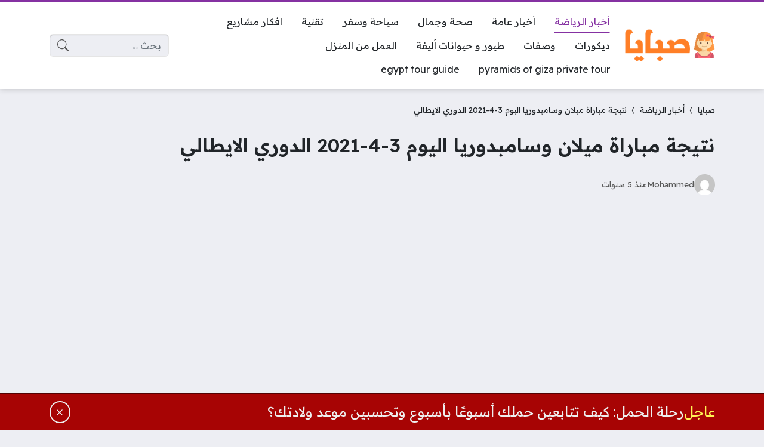

--- FILE ---
content_type: text/html; charset=UTF-8
request_url: https://9baya.net/32238/%D9%86%D8%AA%D9%8A%D8%AC%D8%A9-%D9%85%D8%A8%D8%A7%D8%B1%D8%A7%D8%A9-%D9%85%D9%8A%D9%84%D8%A7%D9%86-%D9%88%D8%B3%D8%A7%D9%85%D8%A8%D8%AF%D9%88%D8%B1%D9%8A%D8%A7-%D8%A7%D9%84%D9%8A%D9%88%D9%85/
body_size: 21872
content:
<!DOCTYPE html>
<html dir="rtl" lang="ar" prefix="og: https://ogp.me/ns#" class="no-js">
<head>
	<meta charset="UTF-8">
	<meta name="viewport" content="width=device-width, initial-scale=1">
	<link rel="profile" href="https://gmpg.org/xfn/11">
	<script>(function(html){html.classList.remove('no-js')})(document.documentElement);</script>
	<style>
	body {
		--site-color: #8531a2;
		--site-color-rgb: 133,49,162;

		--site-color-lighter-1: #9e5bb5;
		--site-color-lighter-2: #aa6fbe;
		--site-color-lighter-3: #b684c8;
		--site-color-lighter-m: #f3ebf6;
		
		--site-color-darker-1: #6b2882;
		--site-color-darker-2: #5e2372;
		--site-color-darker-3: #501e62;
		--site-color-darker-m: #0e0511;

		--dark-bg-color: #222222;
		--dark-bg-color-rgb: 34,34,34;

		--body-bg-color: #edeef3;
					--body-bg-color: #edeef3;
		--body-bg-color-rgb: 237,238,243;
				}
	</style>
	<style>
#wpadminbar #wp-admin-bar-wccp_free_top_button .ab-icon:before {
	content: "\f160";
	color: #02CA02;
	top: 3px;
}
#wpadminbar #wp-admin-bar-wccp_free_top_button .ab-icon {
	transform: rotate(45deg);
}
</style>

<!-- تحسين مُحركات البحث بواسطة رانك ماث برو (Rank Math PRO)-  https://s.rankmath.com/home -->
<title>نتيجة مباراة ميلان وسامبدوريا اليوم 3-4-2021 الدوري الايطالي - صبايا</title>
<meta name="description" content="نتيجة مباراة ميلان وسامبدوريا اليوم السبت الموافق 3-4-2021 في إطار منافسات الجولة التاسعة والعشرين من منافسات الدوري الإيطالي سيريا أي ، حيث انتهت المباراة"/>
<meta name="robots" content="follow, index, max-snippet:-1, max-video-preview:-1, max-image-preview:large"/>
<link rel="canonical" href="https://9baya.net/32238/%d9%86%d8%aa%d9%8a%d8%ac%d8%a9-%d9%85%d8%a8%d8%a7%d8%b1%d8%a7%d8%a9-%d9%85%d9%8a%d9%84%d8%a7%d9%86-%d9%88%d8%b3%d8%a7%d9%85%d8%a8%d8%af%d9%88%d8%b1%d9%8a%d8%a7-%d8%a7%d9%84%d9%8a%d9%88%d9%85/" />
<meta property="og:locale" content="ar_AR" />
<meta property="og:type" content="article" />
<meta property="og:title" content="نتيجة مباراة ميلان وسامبدوريا اليوم 3-4-2021 الدوري الايطالي - صبايا" />
<meta property="og:description" content="نتيجة مباراة ميلان وسامبدوريا اليوم السبت الموافق 3-4-2021 في إطار منافسات الجولة التاسعة والعشرين من منافسات الدوري الإيطالي سيريا أي ، حيث انتهت المباراة" />
<meta property="og:url" content="https://9baya.net/32238/%d9%86%d8%aa%d9%8a%d8%ac%d8%a9-%d9%85%d8%a8%d8%a7%d8%b1%d8%a7%d8%a9-%d9%85%d9%8a%d9%84%d8%a7%d9%86-%d9%88%d8%b3%d8%a7%d9%85%d8%a8%d8%af%d9%88%d8%b1%d9%8a%d8%a7-%d8%a7%d9%84%d9%8a%d9%88%d9%85/" />
<meta property="og:site_name" content="صبايا" />
<meta property="article:publisher" content="https://www.facebook.com/9bayawebsite" />
<meta property="article:author" content="https://www.facebook.com/9bayawebsite" />
<meta property="article:tag" content="موعد مباراة ميلان وسامبدوريا اليوم والقنوات الناقلة" />
<meta property="article:tag" content="نتيجة مباراة ميلان وسامبدوريا" />
<meta property="article:section" content="أخبار الرياضة" />
<meta property="og:updated_time" content="2021-04-03T21:52:40+02:00" />
<meta property="fb:admins" content="https://www.facebook.com/9bayawebsite" />
<meta property="og:image" content="https://9baya.net/wp-content/uploads/2021/04/ميلان-وسامبدوريا-بث-مباشر-scaled.jpg" />
<meta property="og:image:secure_url" content="https://9baya.net/wp-content/uploads/2021/04/ميلان-وسامبدوريا-بث-مباشر-scaled.jpg" />
<meta property="og:image:width" content="533" />
<meta property="og:image:height" content="300" />
<meta property="og:image:alt" content="مباراة ميلان وسامبدوريا بث مباشر" />
<meta property="og:image:type" content="image/jpeg" />
<meta property="article:published_time" content="2021-04-03T00:11:31+02:00" />
<meta property="article:modified_time" content="2021-04-03T21:52:40+02:00" />
<meta name="twitter:card" content="summary_large_image" />
<meta name="twitter:title" content="نتيجة مباراة ميلان وسامبدوريا اليوم 3-4-2021 الدوري الايطالي - صبايا" />
<meta name="twitter:description" content="نتيجة مباراة ميلان وسامبدوريا اليوم السبت الموافق 3-4-2021 في إطار منافسات الجولة التاسعة والعشرين من منافسات الدوري الإيطالي سيريا أي ، حيث انتهت المباراة" />
<meta name="twitter:site" content="@https://twitter.com/9bayanet" />
<meta name="twitter:creator" content="@https://twitter.com/9bayanet" />
<meta name="twitter:image" content="https://9baya.net/wp-content/uploads/2021/04/ميلان-وسامبدوريا-بث-مباشر-scaled.jpg" />
<meta name="twitter:label1" content="كُتب بواسطة" />
<meta name="twitter:data1" content="Mohammed" />
<meta name="twitter:label2" content="مدة القراءة" />
<meta name="twitter:data2" content="أقل من دقيقة" />
<script type="application/ld+json" class="rank-math-schema-pro">{"@context":"https://schema.org","@graph":[{"@type":"Organization","@id":"https://9baya.net/#organization","name":"\u0645\u0648\u0642\u0639 \u0635\u0628\u0627\u064a\u0627 \u0627\u0644\u0627\u062e\u0628\u0627\u0631\u064a","url":"https://9baya.net","sameAs":["https://www.facebook.com/9bayawebsite","https://twitter.com/https://twitter.com/9bayanet"],"logo":{"@type":"ImageObject","@id":"https://9baya.net/#logo","url":"https://9baya.net/wp-content/uploads/2020/10/logo-9abya3-1.png","contentUrl":"https://9baya.net/wp-content/uploads/2020/10/logo-9abya3-1.png","caption":"\u0635\u0628\u0627\u064a\u0627","inLanguage":"ar","width":"220","height":"75"},"contactPoint":[{"@type":"ContactPoint","telephone":"+201118730249","contactType":"customer support"}]},{"@type":"WebSite","@id":"https://9baya.net/#website","url":"https://9baya.net","name":"\u0635\u0628\u0627\u064a\u0627","publisher":{"@id":"https://9baya.net/#organization"},"inLanguage":"ar"},{"@type":"ImageObject","@id":"https://9baya.net/wp-content/uploads/2021/04/\u0645\u064a\u0644\u0627\u0646-\u0648\u0633\u0627\u0645\u0628\u062f\u0648\u0631\u064a\u0627-\u0628\u062b-\u0645\u0628\u0627\u0634\u0631-scaled.jpg","url":"https://9baya.net/wp-content/uploads/2021/04/\u0645\u064a\u0644\u0627\u0646-\u0648\u0633\u0627\u0645\u0628\u062f\u0648\u0631\u064a\u0627-\u0628\u062b-\u0645\u0628\u0627\u0634\u0631-scaled.jpg","width":"533","height":"300","caption":"\u0645\u0628\u0627\u0631\u0627\u0629 \u0645\u064a\u0644\u0627\u0646 \u0648\u0633\u0627\u0645\u0628\u062f\u0648\u0631\u064a\u0627 \u0628\u062b \u0645\u0628\u0627\u0634\u0631","inLanguage":"ar"},{"@type":"BreadcrumbList","@id":"https://9baya.net/32238/%d9%86%d8%aa%d9%8a%d8%ac%d8%a9-%d9%85%d8%a8%d8%a7%d8%b1%d8%a7%d8%a9-%d9%85%d9%8a%d9%84%d8%a7%d9%86-%d9%88%d8%b3%d8%a7%d9%85%d8%a8%d8%af%d9%88%d8%b1%d9%8a%d8%a7-%d8%a7%d9%84%d9%8a%d9%88%d9%85/#breadcrumb","itemListElement":[{"@type":"ListItem","position":"1","item":{"@id":"https://9baya.net","name":"\u0635\u0628\u0627\u064a\u0627"}},{"@type":"ListItem","position":"2","item":{"@id":"https://9baya.net/category/sport/","name":"\u0623\u062e\u0628\u0627\u0631 \u0627\u0644\u0631\u064a\u0627\u0636\u0629"}},{"@type":"ListItem","position":"3","item":{"@id":"https://9baya.net/32238/%d9%86%d8%aa%d9%8a%d8%ac%d8%a9-%d9%85%d8%a8%d8%a7%d8%b1%d8%a7%d8%a9-%d9%85%d9%8a%d9%84%d8%a7%d9%86-%d9%88%d8%b3%d8%a7%d9%85%d8%a8%d8%af%d9%88%d8%b1%d9%8a%d8%a7-%d8%a7%d9%84%d9%8a%d9%88%d9%85/","name":"\u0646\u062a\u064a\u062c\u0629 \u0645\u0628\u0627\u0631\u0627\u0629 \u0645\u064a\u0644\u0627\u0646 \u0648\u0633\u0627\u0645\u0628\u062f\u0648\u0631\u064a\u0627 \u0627\u0644\u064a\u0648\u0645 3-4-2021 \u0627\u0644\u062f\u0648\u0631\u064a \u0627\u0644\u0627\u064a\u0637\u0627\u0644\u064a"}}]},{"@type":"WebPage","@id":"https://9baya.net/32238/%d9%86%d8%aa%d9%8a%d8%ac%d8%a9-%d9%85%d8%a8%d8%a7%d8%b1%d8%a7%d8%a9-%d9%85%d9%8a%d9%84%d8%a7%d9%86-%d9%88%d8%b3%d8%a7%d9%85%d8%a8%d8%af%d9%88%d8%b1%d9%8a%d8%a7-%d8%a7%d9%84%d9%8a%d9%88%d9%85/#webpage","url":"https://9baya.net/32238/%d9%86%d8%aa%d9%8a%d8%ac%d8%a9-%d9%85%d8%a8%d8%a7%d8%b1%d8%a7%d8%a9-%d9%85%d9%8a%d9%84%d8%a7%d9%86-%d9%88%d8%b3%d8%a7%d9%85%d8%a8%d8%af%d9%88%d8%b1%d9%8a%d8%a7-%d8%a7%d9%84%d9%8a%d9%88%d9%85/","name":"\u0646\u062a\u064a\u062c\u0629 \u0645\u0628\u0627\u0631\u0627\u0629 \u0645\u064a\u0644\u0627\u0646 \u0648\u0633\u0627\u0645\u0628\u062f\u0648\u0631\u064a\u0627 \u0627\u0644\u064a\u0648\u0645 3-4-2021 \u0627\u0644\u062f\u0648\u0631\u064a \u0627\u0644\u0627\u064a\u0637\u0627\u0644\u064a - \u0635\u0628\u0627\u064a\u0627","datePublished":"2021-04-03T00:11:31+02:00","dateModified":"2021-04-03T21:52:40+02:00","isPartOf":{"@id":"https://9baya.net/#website"},"primaryImageOfPage":{"@id":"https://9baya.net/wp-content/uploads/2021/04/\u0645\u064a\u0644\u0627\u0646-\u0648\u0633\u0627\u0645\u0628\u062f\u0648\u0631\u064a\u0627-\u0628\u062b-\u0645\u0628\u0627\u0634\u0631-scaled.jpg"},"inLanguage":"ar","breadcrumb":{"@id":"https://9baya.net/32238/%d9%86%d8%aa%d9%8a%d8%ac%d8%a9-%d9%85%d8%a8%d8%a7%d8%b1%d8%a7%d8%a9-%d9%85%d9%8a%d9%84%d8%a7%d9%86-%d9%88%d8%b3%d8%a7%d9%85%d8%a8%d8%af%d9%88%d8%b1%d9%8a%d8%a7-%d8%a7%d9%84%d9%8a%d9%88%d9%85/#breadcrumb"}},{"@type":"Person","@id":"https://9baya.net/author/mohammed/","name":"Mohammed","url":"https://9baya.net/author/mohammed/","image":{"@type":"ImageObject","@id":"https://secure.gravatar.com/avatar/96b3f408ff8436b773dc669bca8849ba65d9ad09086f03121b00b9f3ecbc9e7d?s=96&amp;d=mm&amp;r=g","url":"https://secure.gravatar.com/avatar/96b3f408ff8436b773dc669bca8849ba65d9ad09086f03121b00b9f3ecbc9e7d?s=96&amp;d=mm&amp;r=g","caption":"Mohammed","inLanguage":"ar"},"worksFor":{"@id":"https://9baya.net/#organization"}},{"@type":"Article","headline":"\u0646\u062a\u064a\u062c\u0629 \u0645\u0628\u0627\u0631\u0627\u0629 \u0645\u064a\u0644\u0627\u0646 \u0648\u0633\u0627\u0645\u0628\u062f\u0648\u0631\u064a\u0627 \u0627\u0644\u064a\u0648\u0645 3-4-2021 \u0627\u0644\u062f\u0648\u0631\u064a \u0627\u0644\u0627\u064a\u0637\u0627\u0644\u064a - \u0635\u0628\u0627\u064a\u0627","keywords":"\u0646\u062a\u064a\u062c\u0629 \u0645\u0628\u0627\u0631\u0627\u0629 \u0645\u064a\u0644\u0627\u0646 \u0648\u0633\u0627\u0645\u0628\u062f\u0648\u0631\u064a\u0627","datePublished":"2021-04-03T00:11:31+02:00","dateModified":"2021-04-03T21:52:40+02:00","articleSection":"\u0623\u062e\u0628\u0627\u0631 \u0627\u0644\u0631\u064a\u0627\u0636\u0629","author":{"@id":"https://9baya.net/author/mohammed/","name":"Mohammed"},"publisher":{"@id":"https://9baya.net/#organization"},"description":"\u0646\u062a\u064a\u062c\u0629 \u0645\u0628\u0627\u0631\u0627\u0629 \u0645\u064a\u0644\u0627\u0646 \u0648\u0633\u0627\u0645\u0628\u062f\u0648\u0631\u064a\u0627 \u0627\u0644\u064a\u0648\u0645 \u0627\u0644\u0633\u0628\u062a \u0627\u0644\u0645\u0648\u0627\u0641\u0642 3-4-2021 \u0641\u064a \u0625\u0637\u0627\u0631 \u0645\u0646\u0627\u0641\u0633\u0627\u062a \u0627\u0644\u062c\u0648\u0644\u0629 \u0627\u0644\u062a\u0627\u0633\u0639\u0629 \u0648\u0627\u0644\u0639\u0634\u0631\u064a\u0646 \u0645\u0646 \u0645\u0646\u0627\u0641\u0633\u0627\u062a \u0627\u0644\u062f\u0648\u0631\u064a \u0627\u0644\u0625\u064a\u0637\u0627\u0644\u064a \u0633\u064a\u0631\u064a\u0627 \u0623\u064a \u060c \u062d\u064a\u062b \u0627\u0646\u062a\u0647\u062a \u0627\u0644\u0645\u0628\u0627\u0631\u0627\u0629","name":"\u0646\u062a\u064a\u062c\u0629 \u0645\u0628\u0627\u0631\u0627\u0629 \u0645\u064a\u0644\u0627\u0646 \u0648\u0633\u0627\u0645\u0628\u062f\u0648\u0631\u064a\u0627 \u0627\u0644\u064a\u0648\u0645 3-4-2021 \u0627\u0644\u062f\u0648\u0631\u064a \u0627\u0644\u0627\u064a\u0637\u0627\u0644\u064a - \u0635\u0628\u0627\u064a\u0627","@id":"https://9baya.net/32238/%d9%86%d8%aa%d9%8a%d8%ac%d8%a9-%d9%85%d8%a8%d8%a7%d8%b1%d8%a7%d8%a9-%d9%85%d9%8a%d9%84%d8%a7%d9%86-%d9%88%d8%b3%d8%a7%d9%85%d8%a8%d8%af%d9%88%d8%b1%d9%8a%d8%a7-%d8%a7%d9%84%d9%8a%d9%88%d9%85/#richSnippet","isPartOf":{"@id":"https://9baya.net/32238/%d9%86%d8%aa%d9%8a%d8%ac%d8%a9-%d9%85%d8%a8%d8%a7%d8%b1%d8%a7%d8%a9-%d9%85%d9%8a%d9%84%d8%a7%d9%86-%d9%88%d8%b3%d8%a7%d9%85%d8%a8%d8%af%d9%88%d8%b1%d9%8a%d8%a7-%d8%a7%d9%84%d9%8a%d9%88%d9%85/#webpage"},"image":{"@id":"https://9baya.net/wp-content/uploads/2021/04/\u0645\u064a\u0644\u0627\u0646-\u0648\u0633\u0627\u0645\u0628\u062f\u0648\u0631\u064a\u0627-\u0628\u062b-\u0645\u0628\u0627\u0634\u0631-scaled.jpg"},"inLanguage":"ar","mainEntityOfPage":{"@id":"https://9baya.net/32238/%d9%86%d8%aa%d9%8a%d8%ac%d8%a9-%d9%85%d8%a8%d8%a7%d8%b1%d8%a7%d8%a9-%d9%85%d9%8a%d9%84%d8%a7%d9%86-%d9%88%d8%b3%d8%a7%d9%85%d8%a8%d8%af%d9%88%d8%b1%d9%8a%d8%a7-%d8%a7%d9%84%d9%8a%d9%88%d9%85/#webpage"}}]}</script>
<!-- /إضافة تحسين محركات البحث لووردبريس Rank Math -->

<link rel='dns-prefetch' href='//cdnjs.cloudflare.com' />
<link rel='dns-prefetch' href='//stats.wp.com' />
<link rel="alternate" type="application/rss+xml" title="صبايا &laquo; الخلاصة" href="https://9baya.net/feed/" />
<link rel="alternate" type="application/rss+xml" title="صبايا &laquo; خلاصة التعليقات" href="https://9baya.net/comments/feed/" />
<link rel="alternate" type="application/rss+xml" title="صبايا &laquo; نتيجة مباراة ميلان وسامبدوريا اليوم 3-4-2021 الدوري الايطالي خلاصة التعليقات" href="https://9baya.net/32238/%d9%86%d8%aa%d9%8a%d8%ac%d8%a9-%d9%85%d8%a8%d8%a7%d8%b1%d8%a7%d8%a9-%d9%85%d9%8a%d9%84%d8%a7%d9%86-%d9%88%d8%b3%d8%a7%d9%85%d8%a8%d8%af%d9%88%d8%b1%d9%8a%d8%a7-%d8%a7%d9%84%d9%8a%d9%88%d9%85/feed/" />
<link rel="alternate" title="oEmbed (JSON)" type="application/json+oembed" href="https://9baya.net/wp-json/oembed/1.0/embed?url=https%3A%2F%2F9baya.net%2F32238%2F%25d9%2586%25d8%25aa%25d9%258a%25d8%25ac%25d8%25a9-%25d9%2585%25d8%25a8%25d8%25a7%25d8%25b1%25d8%25a7%25d8%25a9-%25d9%2585%25d9%258a%25d9%2584%25d8%25a7%25d9%2586-%25d9%2588%25d8%25b3%25d8%25a7%25d9%2585%25d8%25a8%25d8%25af%25d9%2588%25d8%25b1%25d9%258a%25d8%25a7-%25d8%25a7%25d9%2584%25d9%258a%25d9%2588%25d9%2585%2F" />
<link rel="alternate" title="oEmbed (XML)" type="text/xml+oembed" href="https://9baya.net/wp-json/oembed/1.0/embed?url=https%3A%2F%2F9baya.net%2F32238%2F%25d9%2586%25d8%25aa%25d9%258a%25d8%25ac%25d8%25a9-%25d9%2585%25d8%25a8%25d8%25a7%25d8%25b1%25d8%25a7%25d8%25a9-%25d9%2585%25d9%258a%25d9%2584%25d8%25a7%25d9%2586-%25d9%2588%25d8%25b3%25d8%25a7%25d9%2585%25d8%25a8%25d8%25af%25d9%2588%25d8%25b1%25d9%258a%25d8%25a7-%25d8%25a7%25d9%2584%25d9%258a%25d9%2588%25d9%2585%2F&#038;format=xml" />
		<!-- This site uses the Google Analytics by MonsterInsights plugin v9.11.1 - Using Analytics tracking - https://www.monsterinsights.com/ -->
							<script src="//www.googletagmanager.com/gtag/js?id=G-45FER411C4"  data-cfasync="false" data-wpfc-render="false" async></script>
			<script data-cfasync="false" data-wpfc-render="false">
				var mi_version = '9.11.1';
				var mi_track_user = true;
				var mi_no_track_reason = '';
								var MonsterInsightsDefaultLocations = {"page_location":"https:\/\/9baya.net\/32238\/%D9%86%D8%AA%D9%8A%D8%AC%D8%A9-%D9%85%D8%A8%D8%A7%D8%B1%D8%A7%D8%A9-%D9%85%D9%8A%D9%84%D8%A7%D9%86-%D9%88%D8%B3%D8%A7%D9%85%D8%A8%D8%AF%D9%88%D8%B1%D9%8A%D8%A7-%D8%A7%D9%84%D9%8A%D9%88%D9%85\/"};
								if ( typeof MonsterInsightsPrivacyGuardFilter === 'function' ) {
					var MonsterInsightsLocations = (typeof MonsterInsightsExcludeQuery === 'object') ? MonsterInsightsPrivacyGuardFilter( MonsterInsightsExcludeQuery ) : MonsterInsightsPrivacyGuardFilter( MonsterInsightsDefaultLocations );
				} else {
					var MonsterInsightsLocations = (typeof MonsterInsightsExcludeQuery === 'object') ? MonsterInsightsExcludeQuery : MonsterInsightsDefaultLocations;
				}

								var disableStrs = [
										'ga-disable-G-45FER411C4',
									];

				/* Function to detect opted out users */
				function __gtagTrackerIsOptedOut() {
					for (var index = 0; index < disableStrs.length; index++) {
						if (document.cookie.indexOf(disableStrs[index] + '=true') > -1) {
							return true;
						}
					}

					return false;
				}

				/* Disable tracking if the opt-out cookie exists. */
				if (__gtagTrackerIsOptedOut()) {
					for (var index = 0; index < disableStrs.length; index++) {
						window[disableStrs[index]] = true;
					}
				}

				/* Opt-out function */
				function __gtagTrackerOptout() {
					for (var index = 0; index < disableStrs.length; index++) {
						document.cookie = disableStrs[index] + '=true; expires=Thu, 31 Dec 2099 23:59:59 UTC; path=/';
						window[disableStrs[index]] = true;
					}
				}

				if ('undefined' === typeof gaOptout) {
					function gaOptout() {
						__gtagTrackerOptout();
					}
				}
								window.dataLayer = window.dataLayer || [];

				window.MonsterInsightsDualTracker = {
					helpers: {},
					trackers: {},
				};
				if (mi_track_user) {
					function __gtagDataLayer() {
						dataLayer.push(arguments);
					}

					function __gtagTracker(type, name, parameters) {
						if (!parameters) {
							parameters = {};
						}

						if (parameters.send_to) {
							__gtagDataLayer.apply(null, arguments);
							return;
						}

						if (type === 'event') {
														parameters.send_to = monsterinsights_frontend.v4_id;
							var hookName = name;
							if (typeof parameters['event_category'] !== 'undefined') {
								hookName = parameters['event_category'] + ':' + name;
							}

							if (typeof MonsterInsightsDualTracker.trackers[hookName] !== 'undefined') {
								MonsterInsightsDualTracker.trackers[hookName](parameters);
							} else {
								__gtagDataLayer('event', name, parameters);
							}
							
						} else {
							__gtagDataLayer.apply(null, arguments);
						}
					}

					__gtagTracker('js', new Date());
					__gtagTracker('set', {
						'developer_id.dZGIzZG': true,
											});
					if ( MonsterInsightsLocations.page_location ) {
						__gtagTracker('set', MonsterInsightsLocations);
					}
										__gtagTracker('config', 'G-45FER411C4', {"forceSSL":"true"} );
										window.gtag = __gtagTracker;										(function () {
						/* https://developers.google.com/analytics/devguides/collection/analyticsjs/ */
						/* ga and __gaTracker compatibility shim. */
						var noopfn = function () {
							return null;
						};
						var newtracker = function () {
							return new Tracker();
						};
						var Tracker = function () {
							return null;
						};
						var p = Tracker.prototype;
						p.get = noopfn;
						p.set = noopfn;
						p.send = function () {
							var args = Array.prototype.slice.call(arguments);
							args.unshift('send');
							__gaTracker.apply(null, args);
						};
						var __gaTracker = function () {
							var len = arguments.length;
							if (len === 0) {
								return;
							}
							var f = arguments[len - 1];
							if (typeof f !== 'object' || f === null || typeof f.hitCallback !== 'function') {
								if ('send' === arguments[0]) {
									var hitConverted, hitObject = false, action;
									if ('event' === arguments[1]) {
										if ('undefined' !== typeof arguments[3]) {
											hitObject = {
												'eventAction': arguments[3],
												'eventCategory': arguments[2],
												'eventLabel': arguments[4],
												'value': arguments[5] ? arguments[5] : 1,
											}
										}
									}
									if ('pageview' === arguments[1]) {
										if ('undefined' !== typeof arguments[2]) {
											hitObject = {
												'eventAction': 'page_view',
												'page_path': arguments[2],
											}
										}
									}
									if (typeof arguments[2] === 'object') {
										hitObject = arguments[2];
									}
									if (typeof arguments[5] === 'object') {
										Object.assign(hitObject, arguments[5]);
									}
									if ('undefined' !== typeof arguments[1].hitType) {
										hitObject = arguments[1];
										if ('pageview' === hitObject.hitType) {
											hitObject.eventAction = 'page_view';
										}
									}
									if (hitObject) {
										action = 'timing' === arguments[1].hitType ? 'timing_complete' : hitObject.eventAction;
										hitConverted = mapArgs(hitObject);
										__gtagTracker('event', action, hitConverted);
									}
								}
								return;
							}

							function mapArgs(args) {
								var arg, hit = {};
								var gaMap = {
									'eventCategory': 'event_category',
									'eventAction': 'event_action',
									'eventLabel': 'event_label',
									'eventValue': 'event_value',
									'nonInteraction': 'non_interaction',
									'timingCategory': 'event_category',
									'timingVar': 'name',
									'timingValue': 'value',
									'timingLabel': 'event_label',
									'page': 'page_path',
									'location': 'page_location',
									'title': 'page_title',
									'referrer' : 'page_referrer',
								};
								for (arg in args) {
																		if (!(!args.hasOwnProperty(arg) || !gaMap.hasOwnProperty(arg))) {
										hit[gaMap[arg]] = args[arg];
									} else {
										hit[arg] = args[arg];
									}
								}
								return hit;
							}

							try {
								f.hitCallback();
							} catch (ex) {
							}
						};
						__gaTracker.create = newtracker;
						__gaTracker.getByName = newtracker;
						__gaTracker.getAll = function () {
							return [];
						};
						__gaTracker.remove = noopfn;
						__gaTracker.loaded = true;
						window['__gaTracker'] = __gaTracker;
					})();
									} else {
										console.log("");
					(function () {
						function __gtagTracker() {
							return null;
						}

						window['__gtagTracker'] = __gtagTracker;
						window['gtag'] = __gtagTracker;
					})();
									}
			</script>
							<!-- / Google Analytics by MonsterInsights -->
		<style id='wp-img-auto-sizes-contain-inline-css'>
img:is([sizes=auto i],[sizes^="auto," i]){contain-intrinsic-size:3000px 1500px}
/*# sourceURL=wp-img-auto-sizes-contain-inline-css */
</style>
<style id='wp-emoji-styles-inline-css'>

	img.wp-smiley, img.emoji {
		display: inline !important;
		border: none !important;
		box-shadow: none !important;
		height: 1em !important;
		width: 1em !important;
		margin: 0 0.07em !important;
		vertical-align: -0.1em !important;
		background: none !important;
		padding: 0 !important;
	}
/*# sourceURL=wp-emoji-styles-inline-css */
</style>
<style id='classic-theme-styles-inline-css'>
/*! This file is auto-generated */
.wp-block-button__link{color:#fff;background-color:#32373c;border-radius:9999px;box-shadow:none;text-decoration:none;padding:calc(.667em + 2px) calc(1.333em + 2px);font-size:1.125em}.wp-block-file__button{background:#32373c;color:#fff;text-decoration:none}
/*# sourceURL=/wp-includes/css/classic-themes.min.css */
</style>
<link rel='stylesheet' id='un-bs-icons-css' href='https://cdnjs.cloudflare.com/ajax/libs/bootstrap-icons/1.10.2/font/bootstrap-icons.min.css' media='all' />
<link rel='stylesheet' id='un-bs-css' href='https://cdnjs.cloudflare.com/ajax/libs/twitter-bootstrap/5.2.2/css/bootstrap.rtl.min.css' media='all' />
<link rel='stylesheet' id='un-css' href='https://9baya.net/wp-content/themes/ultranews/style.css?ver=52' media='all' />
<script src="https://9baya.net/wp-content/plugins/google-analytics-for-wordpress/assets/js/frontend-gtag.min.js?ver=9.11.1" id="monsterinsights-frontend-script-js" async data-wp-strategy="async"></script>
<script data-cfasync="false" data-wpfc-render="false" id='monsterinsights-frontend-script-js-extra'>var monsterinsights_frontend = {"js_events_tracking":"true","download_extensions":"","inbound_paths":"[]","home_url":"https:\/\/9baya.net","hash_tracking":"false","v4_id":"G-45FER411C4"};</script>
<link rel="https://api.w.org/" href="https://9baya.net/wp-json/" /><link rel="alternate" title="JSON" type="application/json" href="https://9baya.net/wp-json/wp/v2/posts/32238" /><link rel="EditURI" type="application/rsd+xml" title="RSD" href="https://9baya.net/xmlrpc.php?rsd" />
<meta name="generator" content="WordPress 6.9" />
<link rel='shortlink' href='https://9baya.net/?p=32238' />
<script id="wpcp_disable_selection" type="text/javascript">
var image_save_msg='You are not allowed to save images!';
	var no_menu_msg='Context Menu disabled!';
	var smessage = "المحتوي محمي !!";

function disableEnterKey(e)
{
	var elemtype = e.target.tagName;
	
	elemtype = elemtype.toUpperCase();
	
	if (elemtype == "TEXT" || elemtype == "TEXTAREA" || elemtype == "INPUT" || elemtype == "PASSWORD" || elemtype == "SELECT" || elemtype == "OPTION" || elemtype == "EMBED")
	{
		elemtype = 'TEXT';
	}
	
	if (e.ctrlKey){
     var key;
     if(window.event)
          key = window.event.keyCode;     //IE
     else
          key = e.which;     //firefox (97)
    //if (key != 17) alert(key);
     if (elemtype!= 'TEXT' && (key == 97 || key == 65 || key == 67 || key == 99 || key == 88 || key == 120 || key == 26 || key == 85  || key == 86 || key == 83 || key == 43 || key == 73))
     {
		if(wccp_free_iscontenteditable(e)) return true;
		show_wpcp_message('You are not allowed to copy content or view source');
		return false;
     }else
     	return true;
     }
}


/*For contenteditable tags*/
function wccp_free_iscontenteditable(e)
{
	var e = e || window.event; // also there is no e.target property in IE. instead IE uses window.event.srcElement
  	
	var target = e.target || e.srcElement;

	var elemtype = e.target.nodeName;
	
	elemtype = elemtype.toUpperCase();
	
	var iscontenteditable = "false";
		
	if(typeof target.getAttribute!="undefined" ) iscontenteditable = target.getAttribute("contenteditable"); // Return true or false as string
	
	var iscontenteditable2 = false;
	
	if(typeof target.isContentEditable!="undefined" ) iscontenteditable2 = target.isContentEditable; // Return true or false as boolean

	if(target.parentElement.isContentEditable) iscontenteditable2 = true;
	
	if (iscontenteditable == "true" || iscontenteditable2 == true)
	{
		if(typeof target.style!="undefined" ) target.style.cursor = "text";
		
		return true;
	}
}

////////////////////////////////////
function disable_copy(e)
{	
	var e = e || window.event; // also there is no e.target property in IE. instead IE uses window.event.srcElement
	
	var elemtype = e.target.tagName;
	
	elemtype = elemtype.toUpperCase();
	
	if (elemtype == "TEXT" || elemtype == "TEXTAREA" || elemtype == "INPUT" || elemtype == "PASSWORD" || elemtype == "SELECT" || elemtype == "OPTION" || elemtype == "EMBED")
	{
		elemtype = 'TEXT';
	}
	
	if(wccp_free_iscontenteditable(e)) return true;
	
	var isSafari = /Safari/.test(navigator.userAgent) && /Apple Computer/.test(navigator.vendor);
	
	var checker_IMG = '';
	if (elemtype == "IMG" && checker_IMG == 'checked' && e.detail >= 2) {show_wpcp_message(alertMsg_IMG);return false;}
	if (elemtype != "TEXT")
	{
		if (smessage !== "" && e.detail == 2)
			show_wpcp_message(smessage);
		
		if (isSafari)
			return true;
		else
			return false;
	}	
}

//////////////////////////////////////////
function disable_copy_ie()
{
	var e = e || window.event;
	var elemtype = window.event.srcElement.nodeName;
	elemtype = elemtype.toUpperCase();
	if(wccp_free_iscontenteditable(e)) return true;
	if (elemtype == "IMG") {show_wpcp_message(alertMsg_IMG);return false;}
	if (elemtype != "TEXT" && elemtype != "TEXTAREA" && elemtype != "INPUT" && elemtype != "PASSWORD" && elemtype != "SELECT" && elemtype != "OPTION" && elemtype != "EMBED")
	{
		return false;
	}
}	
function reEnable()
{
	return true;
}
document.onkeydown = disableEnterKey;
document.onselectstart = disable_copy_ie;
if(navigator.userAgent.indexOf('MSIE')==-1)
{
	document.onmousedown = disable_copy;
	document.onclick = reEnable;
}
function disableSelection(target)
{
    //For IE This code will work
    if (typeof target.onselectstart!="undefined")
    target.onselectstart = disable_copy_ie;
    
    //For Firefox This code will work
    else if (typeof target.style.MozUserSelect!="undefined")
    {target.style.MozUserSelect="none";}
    
    //All other  (ie: Opera) This code will work
    else
    target.onmousedown=function(){return false}
    target.style.cursor = "default";
}
//Calling the JS function directly just after body load
window.onload = function(){disableSelection(document.body);};

//////////////////special for safari Start////////////////
var onlongtouch;
var timer;
var touchduration = 1000; //length of time we want the user to touch before we do something

var elemtype = "";
function touchstart(e) {
	var e = e || window.event;
  // also there is no e.target property in IE.
  // instead IE uses window.event.srcElement
  	var target = e.target || e.srcElement;
	
	elemtype = window.event.srcElement.nodeName;
	
	elemtype = elemtype.toUpperCase();
	
	if(!wccp_pro_is_passive()) e.preventDefault();
	if (!timer) {
		timer = setTimeout(onlongtouch, touchduration);
	}
}

function touchend() {
    //stops short touches from firing the event
    if (timer) {
        clearTimeout(timer);
        timer = null;
    }
	onlongtouch();
}

onlongtouch = function(e) { //this will clear the current selection if anything selected
	
	if (elemtype != "TEXT" && elemtype != "TEXTAREA" && elemtype != "INPUT" && elemtype != "PASSWORD" && elemtype != "SELECT" && elemtype != "EMBED" && elemtype != "OPTION")	
	{
		if (window.getSelection) {
			if (window.getSelection().empty) {  // Chrome
			window.getSelection().empty();
			} else if (window.getSelection().removeAllRanges) {  // Firefox
			window.getSelection().removeAllRanges();
			}
		} else if (document.selection) {  // IE?
			document.selection.empty();
		}
		return false;
	}
};

document.addEventListener("DOMContentLoaded", function(event) { 
    window.addEventListener("touchstart", touchstart, false);
    window.addEventListener("touchend", touchend, false);
});

function wccp_pro_is_passive() {

  var cold = false,
  hike = function() {};

  try {
	  const object1 = {};
  var aid = Object.defineProperty(object1, 'passive', {
  get() {cold = true}
  });
  window.addEventListener('test', hike, aid);
  window.removeEventListener('test', hike, aid);
  } catch (e) {}

  return cold;
}
/*special for safari End*/
</script>
<script id="wpcp_disable_Right_Click" type="text/javascript">
document.ondragstart = function() { return false;}
	function nocontext(e) {
	   return false;
	}
	document.oncontextmenu = nocontext;
</script>
<style>
.unselectable
{
-moz-user-select:none;
-webkit-user-select:none;
cursor: default;
}
html
{
-webkit-touch-callout: none;
-webkit-user-select: none;
-khtml-user-select: none;
-moz-user-select: none;
-ms-user-select: none;
user-select: none;
-webkit-tap-highlight-color: rgba(0,0,0,0);
}
</style>
<script id="wpcp_css_disable_selection" type="text/javascript">
var e = document.getElementsByTagName('body')[0];
if(e)
{
	e.setAttribute('unselectable',"on");
}
</script>
	<style>img#wpstats{display:none}</style>
			<!-- Chrome, Firefox OS and Opera -->
	<meta name="theme-color" content="#8531a2">
	<!-- Windows Phone -->
	<meta name="msapplication-navbutton-color" content="#8531a2">
	<!-- iOS Safari -->
	<meta name="apple-mobile-web-app-status-bar-style" content="#8531a2">
		<link rel="preconnect" href="https://fonts.googleapis.com">
	<link rel="preconnect" href="https://fonts.gstatic.com" crossorigin>
	<link href="https://fonts.googleapis.com/css2?family=Readex+Pro:wght@400;600&display=swap" rel="stylesheet">
	<link rel="icon" href="https://9baya.net/wp-content/uploads/2020/06/cropped-girl-icon-png-8.png" sizes="32x32" />
<link rel="icon" href="https://9baya.net/wp-content/uploads/2020/06/cropped-girl-icon-png-8.png" sizes="192x192" />
<link rel="apple-touch-icon" href="https://9baya.net/wp-content/uploads/2020/06/cropped-girl-icon-png-8.png" />
<meta name="msapplication-TileImage" content="https://9baya.net/wp-content/uploads/2020/06/cropped-girl-icon-png-8.png" />
<style>

</style>

<script data-ad-client="pub-8054049069929300" data-ad-channel="" data-ad-slot="" async src="https://pagead2.googlesyndication.com/pagead/js/adsbygoogle.js"></script>
	
<style id='global-styles-inline-css'>
:root{--wp--preset--aspect-ratio--square: 1;--wp--preset--aspect-ratio--4-3: 4/3;--wp--preset--aspect-ratio--3-4: 3/4;--wp--preset--aspect-ratio--3-2: 3/2;--wp--preset--aspect-ratio--2-3: 2/3;--wp--preset--aspect-ratio--16-9: 16/9;--wp--preset--aspect-ratio--9-16: 9/16;--wp--preset--color--black: #000000;--wp--preset--color--cyan-bluish-gray: #abb8c3;--wp--preset--color--white: #ffffff;--wp--preset--color--pale-pink: #f78da7;--wp--preset--color--vivid-red: #cf2e2e;--wp--preset--color--luminous-vivid-orange: #ff6900;--wp--preset--color--luminous-vivid-amber: #fcb900;--wp--preset--color--light-green-cyan: #7bdcb5;--wp--preset--color--vivid-green-cyan: #00d084;--wp--preset--color--pale-cyan-blue: #8ed1fc;--wp--preset--color--vivid-cyan-blue: #0693e3;--wp--preset--color--vivid-purple: #9b51e0;--wp--preset--gradient--vivid-cyan-blue-to-vivid-purple: linear-gradient(135deg,rgb(6,147,227) 0%,rgb(155,81,224) 100%);--wp--preset--gradient--light-green-cyan-to-vivid-green-cyan: linear-gradient(135deg,rgb(122,220,180) 0%,rgb(0,208,130) 100%);--wp--preset--gradient--luminous-vivid-amber-to-luminous-vivid-orange: linear-gradient(135deg,rgb(252,185,0) 0%,rgb(255,105,0) 100%);--wp--preset--gradient--luminous-vivid-orange-to-vivid-red: linear-gradient(135deg,rgb(255,105,0) 0%,rgb(207,46,46) 100%);--wp--preset--gradient--very-light-gray-to-cyan-bluish-gray: linear-gradient(135deg,rgb(238,238,238) 0%,rgb(169,184,195) 100%);--wp--preset--gradient--cool-to-warm-spectrum: linear-gradient(135deg,rgb(74,234,220) 0%,rgb(151,120,209) 20%,rgb(207,42,186) 40%,rgb(238,44,130) 60%,rgb(251,105,98) 80%,rgb(254,248,76) 100%);--wp--preset--gradient--blush-light-purple: linear-gradient(135deg,rgb(255,206,236) 0%,rgb(152,150,240) 100%);--wp--preset--gradient--blush-bordeaux: linear-gradient(135deg,rgb(254,205,165) 0%,rgb(254,45,45) 50%,rgb(107,0,62) 100%);--wp--preset--gradient--luminous-dusk: linear-gradient(135deg,rgb(255,203,112) 0%,rgb(199,81,192) 50%,rgb(65,88,208) 100%);--wp--preset--gradient--pale-ocean: linear-gradient(135deg,rgb(255,245,203) 0%,rgb(182,227,212) 50%,rgb(51,167,181) 100%);--wp--preset--gradient--electric-grass: linear-gradient(135deg,rgb(202,248,128) 0%,rgb(113,206,126) 100%);--wp--preset--gradient--midnight: linear-gradient(135deg,rgb(2,3,129) 0%,rgb(40,116,252) 100%);--wp--preset--font-size--small: 13px;--wp--preset--font-size--medium: 20px;--wp--preset--font-size--large: 36px;--wp--preset--font-size--x-large: 42px;--wp--preset--spacing--20: 0.44rem;--wp--preset--spacing--30: 0.67rem;--wp--preset--spacing--40: 1rem;--wp--preset--spacing--50: 1.5rem;--wp--preset--spacing--60: 2.25rem;--wp--preset--spacing--70: 3.38rem;--wp--preset--spacing--80: 5.06rem;--wp--preset--shadow--natural: 6px 6px 9px rgba(0, 0, 0, 0.2);--wp--preset--shadow--deep: 12px 12px 50px rgba(0, 0, 0, 0.4);--wp--preset--shadow--sharp: 6px 6px 0px rgba(0, 0, 0, 0.2);--wp--preset--shadow--outlined: 6px 6px 0px -3px rgb(255, 255, 255), 6px 6px rgb(0, 0, 0);--wp--preset--shadow--crisp: 6px 6px 0px rgb(0, 0, 0);}:where(.is-layout-flex){gap: 0.5em;}:where(.is-layout-grid){gap: 0.5em;}body .is-layout-flex{display: flex;}.is-layout-flex{flex-wrap: wrap;align-items: center;}.is-layout-flex > :is(*, div){margin: 0;}body .is-layout-grid{display: grid;}.is-layout-grid > :is(*, div){margin: 0;}:where(.wp-block-columns.is-layout-flex){gap: 2em;}:where(.wp-block-columns.is-layout-grid){gap: 2em;}:where(.wp-block-post-template.is-layout-flex){gap: 1.25em;}:where(.wp-block-post-template.is-layout-grid){gap: 1.25em;}.has-black-color{color: var(--wp--preset--color--black) !important;}.has-cyan-bluish-gray-color{color: var(--wp--preset--color--cyan-bluish-gray) !important;}.has-white-color{color: var(--wp--preset--color--white) !important;}.has-pale-pink-color{color: var(--wp--preset--color--pale-pink) !important;}.has-vivid-red-color{color: var(--wp--preset--color--vivid-red) !important;}.has-luminous-vivid-orange-color{color: var(--wp--preset--color--luminous-vivid-orange) !important;}.has-luminous-vivid-amber-color{color: var(--wp--preset--color--luminous-vivid-amber) !important;}.has-light-green-cyan-color{color: var(--wp--preset--color--light-green-cyan) !important;}.has-vivid-green-cyan-color{color: var(--wp--preset--color--vivid-green-cyan) !important;}.has-pale-cyan-blue-color{color: var(--wp--preset--color--pale-cyan-blue) !important;}.has-vivid-cyan-blue-color{color: var(--wp--preset--color--vivid-cyan-blue) !important;}.has-vivid-purple-color{color: var(--wp--preset--color--vivid-purple) !important;}.has-black-background-color{background-color: var(--wp--preset--color--black) !important;}.has-cyan-bluish-gray-background-color{background-color: var(--wp--preset--color--cyan-bluish-gray) !important;}.has-white-background-color{background-color: var(--wp--preset--color--white) !important;}.has-pale-pink-background-color{background-color: var(--wp--preset--color--pale-pink) !important;}.has-vivid-red-background-color{background-color: var(--wp--preset--color--vivid-red) !important;}.has-luminous-vivid-orange-background-color{background-color: var(--wp--preset--color--luminous-vivid-orange) !important;}.has-luminous-vivid-amber-background-color{background-color: var(--wp--preset--color--luminous-vivid-amber) !important;}.has-light-green-cyan-background-color{background-color: var(--wp--preset--color--light-green-cyan) !important;}.has-vivid-green-cyan-background-color{background-color: var(--wp--preset--color--vivid-green-cyan) !important;}.has-pale-cyan-blue-background-color{background-color: var(--wp--preset--color--pale-cyan-blue) !important;}.has-vivid-cyan-blue-background-color{background-color: var(--wp--preset--color--vivid-cyan-blue) !important;}.has-vivid-purple-background-color{background-color: var(--wp--preset--color--vivid-purple) !important;}.has-black-border-color{border-color: var(--wp--preset--color--black) !important;}.has-cyan-bluish-gray-border-color{border-color: var(--wp--preset--color--cyan-bluish-gray) !important;}.has-white-border-color{border-color: var(--wp--preset--color--white) !important;}.has-pale-pink-border-color{border-color: var(--wp--preset--color--pale-pink) !important;}.has-vivid-red-border-color{border-color: var(--wp--preset--color--vivid-red) !important;}.has-luminous-vivid-orange-border-color{border-color: var(--wp--preset--color--luminous-vivid-orange) !important;}.has-luminous-vivid-amber-border-color{border-color: var(--wp--preset--color--luminous-vivid-amber) !important;}.has-light-green-cyan-border-color{border-color: var(--wp--preset--color--light-green-cyan) !important;}.has-vivid-green-cyan-border-color{border-color: var(--wp--preset--color--vivid-green-cyan) !important;}.has-pale-cyan-blue-border-color{border-color: var(--wp--preset--color--pale-cyan-blue) !important;}.has-vivid-cyan-blue-border-color{border-color: var(--wp--preset--color--vivid-cyan-blue) !important;}.has-vivid-purple-border-color{border-color: var(--wp--preset--color--vivid-purple) !important;}.has-vivid-cyan-blue-to-vivid-purple-gradient-background{background: var(--wp--preset--gradient--vivid-cyan-blue-to-vivid-purple) !important;}.has-light-green-cyan-to-vivid-green-cyan-gradient-background{background: var(--wp--preset--gradient--light-green-cyan-to-vivid-green-cyan) !important;}.has-luminous-vivid-amber-to-luminous-vivid-orange-gradient-background{background: var(--wp--preset--gradient--luminous-vivid-amber-to-luminous-vivid-orange) !important;}.has-luminous-vivid-orange-to-vivid-red-gradient-background{background: var(--wp--preset--gradient--luminous-vivid-orange-to-vivid-red) !important;}.has-very-light-gray-to-cyan-bluish-gray-gradient-background{background: var(--wp--preset--gradient--very-light-gray-to-cyan-bluish-gray) !important;}.has-cool-to-warm-spectrum-gradient-background{background: var(--wp--preset--gradient--cool-to-warm-spectrum) !important;}.has-blush-light-purple-gradient-background{background: var(--wp--preset--gradient--blush-light-purple) !important;}.has-blush-bordeaux-gradient-background{background: var(--wp--preset--gradient--blush-bordeaux) !important;}.has-luminous-dusk-gradient-background{background: var(--wp--preset--gradient--luminous-dusk) !important;}.has-pale-ocean-gradient-background{background: var(--wp--preset--gradient--pale-ocean) !important;}.has-electric-grass-gradient-background{background: var(--wp--preset--gradient--electric-grass) !important;}.has-midnight-gradient-background{background: var(--wp--preset--gradient--midnight) !important;}.has-small-font-size{font-size: var(--wp--preset--font-size--small) !important;}.has-medium-font-size{font-size: var(--wp--preset--font-size--medium) !important;}.has-large-font-size{font-size: var(--wp--preset--font-size--large) !important;}.has-x-large-font-size{font-size: var(--wp--preset--font-size--x-large) !important;}
/*# sourceURL=global-styles-inline-css */
</style>
</head>
<body class="rtl wp-singular post-template-default single single-post postid-32238 single-format-standard wp-theme-ultranews unselectable  post-has-thumb user-avatars design-normal">
			<div id="site">
						<header id="site-header">
				        <div class="content-layout d-block d-lg-none" data-layout="header_layout_mobile">
            				                				                                <div class="content-layout-row" data-theme="light">
											<div class="container">
						                        <div class="content-layout-row-inner">
							                            																	<div class="content-layout-cell" data-cell-type="side_menu_open">
										<a href="#" class="side-menu-open open-btn" aria-label="تصفح الموقع">
		<svg xmlns="http://www.w3.org/2000/svg" width="1em" height="1em" fill="currentColor" class="bi bi-list" viewBox="0 0 16 16">
			<path fill-rule="evenodd" d="M2.5 12a.5.5 0 0 1 .5-.5h10a.5.5 0 0 1 0 1H3a.5.5 0 0 1-.5-.5zm0-4a.5.5 0 0 1 .5-.5h10a.5.5 0 0 1 0 1H3a.5.5 0 0 1-.5-.5zm0-4a.5.5 0 0 1 .5-.5h10a.5.5 0 0 1 0 1H3a.5.5 0 0 1-.5-.5z"/>
		</svg>
		</a>									</div>
																																<div class="content-layout-cell content-layout-cell-empty"></div>
																																<div class="content-layout-cell" data-cell-type="logo">
										<div class="site-logo"><a title="صبايا" href="https://9baya.net/"><img src="https://9baya.net/wp-content/uploads/2020/10/logo-9abya3-1.png" width="220" height="75" title="صبايا" alt="صبايا" class="logo-img"><div class="h2 title">صبايا</div></a></div>									</div>
																																<div class="content-layout-cell content-layout-cell-empty"></div>
																																<div class="content-layout-cell" data-cell-type="search_overlay_open">
										<a href="#" class="search-overlay-open open-btn" aria-label="بحث في الموقع">
		<svg xmlns="http://www.w3.org/2000/svg" width="1em" height="1em" fill="currentColor" class="bi bi-search" viewBox="0 0 16 16">
			<path d="M11.742 10.344a6.5 6.5 0 1 0-1.397 1.398h-.001c.03.04.062.078.098.115l3.85 3.85a1 1 0 0 0 1.415-1.414l-3.85-3.85a1.007 1.007 0 0 0-.115-.1zM12 6.5a5.5 5.5 0 1 1-11 0 5.5 5.5 0 0 1 11 0z"/>
		</svg>
		</a>									</div>
																						                        </div>
											</div>
						                </div>
            				                				                				                		</div>
					        <div class="content-layout d-none d-lg-block" data-layout="header_layout_desktop">
            				                				                                <div class="content-layout-row" data-theme="light">
											<div class="container">
						                        <div class="content-layout-row-inner">
							                            																	<div class="content-layout-cell" data-cell-type="logo">
										<div class="site-logo"><a title="صبايا" href="https://9baya.net/"><img src="https://9baya.net/wp-content/uploads/2020/10/logo-9abya3-1.png" width="220" height="75" title="صبايا" alt="صبايا" class="logo-img"><div class="h2 title">صبايا</div></a></div>									</div>
																																<div class="content-layout-cell" data-cell-type="menu_footer-menu">
										<div class="nav-menu"><ul id="menu-footer-menu" class="menu"><li id="menu-item-38225" class="menu-item menu-item-type-taxonomy menu-item-object-category current-post-ancestor current-menu-parent current-post-parent menu-item-38225 menu-item-object_id-1377"><a href="https://9baya.net/category/sport/"><span class="title">أخبار الرياضة</span></a></li>
<li id="menu-item-38226" class="menu-item menu-item-type-taxonomy menu-item-object-category menu-item-38226 menu-item-object_id-1"><a href="https://9baya.net/category/headlines/"><span class="title">أخبار عامة</span></a></li>
<li id="menu-item-38227" class="menu-item menu-item-type-taxonomy menu-item-object-category menu-item-38227 menu-item-object_id-667"><a href="https://9baya.net/category/health/"><span class="title">صحة وجمال</span></a></li>
<li id="menu-item-38228" class="menu-item menu-item-type-taxonomy menu-item-object-category menu-item-38228 menu-item-object_id-668"><a href="https://9baya.net/category/travel/"><span class="title">سياحة وسفر</span></a></li>
<li id="menu-item-38229" class="menu-item menu-item-type-taxonomy menu-item-object-category menu-item-38229 menu-item-object_id-3882"><a href="https://9baya.net/category/tach/"><span class="title">تقنية</span></a></li>
<li id="menu-item-38230" class="menu-item menu-item-type-taxonomy menu-item-object-category menu-item-38230 menu-item-object_id-2040"><a href="https://9baya.net/category/business/"><span class="title">افكار مشاريع</span></a></li>
<li id="menu-item-38231" class="menu-item menu-item-type-taxonomy menu-item-object-category menu-item-38231 menu-item-object_id-2042"><a href="https://9baya.net/category/home-decor/"><span class="title">ديكورات</span></a></li>
<li id="menu-item-38232" class="menu-item menu-item-type-taxonomy menu-item-object-category menu-item-38232 menu-item-object_id-1149"><a href="https://9baya.net/category/wasafat/"><span class="title">وصفات</span></a></li>
<li id="menu-item-38233" class="menu-item menu-item-type-taxonomy menu-item-object-category menu-item-38233 menu-item-object_id-12412"><a href="https://9baya.net/category/pets/"><span class="title">طيور و حيوانات أليفة</span></a></li>
<li id="menu-item-38234" class="menu-item menu-item-type-taxonomy menu-item-object-category menu-item-38234 menu-item-object_id-2041"><a href="https://9baya.net/category/work-from-home/"><span class="title">العمل من المنزل</span></a></li>
<li id="menu-item-39118" class="menu-item menu-item-type-custom menu-item-object-custom menu-item-39118 menu-item-object_id-39118"><a href="https://alyofegypt.net/tour/cairo-2-day-private-tours-pyramids-museum-citadel-khan-el-khalili-with-lunch"><span class="title">pyramids of giza private tour</span></a></li>
<li id="menu-item-39119" class="menu-item menu-item-type-custom menu-item-object-custom menu-item-39119 menu-item-object_id-39119"><a href="https://alyofegypt.net/"><span class="title">egypt tour guide</span></a></li>
</ul></div>									</div>
																																<div class="content-layout-cell content-layout-cell-empty"></div>
																																<div class="content-layout-cell content-layout-cell-empty"></div>
																																<div class="content-layout-cell" data-cell-type="search_form">
										<form role="search" method="get" class="search-form " action="https://9baya.net/">
	<span class="visually-hidden">البحث عن:</span>
	<div class="search-form-inner">
		<input type="search" class="search-field form-control" placeholder="بحث &hellip;" value="" name="s" autocomplete="off" />
		<input type="submit" class="search-submit btn btn-primary" value="بحث" />
	</div>
</form>									</div>
																						                        </div>
											</div>
						                </div>
            				                				                				                		</div>
				</header>
						<main id="site-main">
				<div class="entry-outer-container">
<article class="primary entry-outer" role="main" data-post-id="32238" data-next-post="">
        <div class="breadcrumbs"><div class="container"><div class="breadcrumbs-inner"><a href="https://9baya.net">صبايا</a><span class="separator"> <svg xmlns="http://www.w3.org/2000/svg" width="1em" height="1em" fill="currentColor" class="bi bi-chevron-compact-left breadcrumbs-arrow" viewBox="0 0 16 16">
	<path fill-rule="evenodd" d="M9.224 1.553a.5.5 0 0 1 .223.67L6.56 8l2.888 5.776a.5.5 0 1 1-.894.448l-3-6a.5.5 0 0 1 0-.448l3-6a.5.5 0 0 1 .67-.223z" /></svg> </span><a href="https://9baya.net/category/sport/">أخبار الرياضة</a><span class="separator"> <svg xmlns="http://www.w3.org/2000/svg" width="1em" height="1em" fill="currentColor" class="bi bi-chevron-compact-left breadcrumbs-arrow" viewBox="0 0 16 16">
	<path fill-rule="evenodd" d="M9.224 1.553a.5.5 0 0 1 .223.67L6.56 8l2.888 5.776a.5.5 0 1 1-.894.448l-3-6a.5.5 0 0 1 0-.448l3-6a.5.5 0 0 1 .67-.223z" /></svg> </span><span class="last">نتيجة مباراة ميلان وسامبدوريا اليوم 3-4-2021 الدوري الايطالي</span></div></div></div>            <header class="primary-header">
            <div class="container">
                                <div class="primary-header-inner d-flex flex-column justify-content-end glob-container-outer" >
                                        <div class="primary-header-inner-2 glob-container">
                                                <h1>نتيجة مباراة ميلان وسامبدوريا اليوم 3-4-2021 الدوري الايطالي</h1>                                                <div class="post-meta meta-color"><span class="post-meta-item post-meta-author"><span class="post-meta-item-icon"><i class="bi bi-person"></i></span> <span class="post-meta-item-label"><span class="post-meta-avatar"><img alt='' src='https://secure.gravatar.com/avatar/96b3f408ff8436b773dc669bca8849ba65d9ad09086f03121b00b9f3ecbc9e7d?s=100&#038;d=mm&#038;r=g' srcset='https://secure.gravatar.com/avatar/96b3f408ff8436b773dc669bca8849ba65d9ad09086f03121b00b9f3ecbc9e7d?s=200&#038;d=mm&#038;r=g 2x' class='avatar avatar-100 photo' height='100' width='100' loading='lazy' decoding='async'/></span></span> <span class="post-meta-item-content"><span class="author vcard"><a class="url fn n" href="https://9baya.net/author/mohammed/" title="عرض جميع مقالات الكاتب">Mohammed</a></span></span></span><span class="post-meta-item post-meta-date_updated"><span class="post-meta-item-icon"><i class="bi bi-clock"></i></span> <span class="post-meta-item-label">آخر تحديث</span> <span class="post-meta-item-content"><a rel="bookmark" href="https://9baya.net/32238/%d9%86%d8%aa%d9%8a%d8%ac%d8%a9-%d9%85%d8%a8%d8%a7%d8%b1%d8%a7%d8%a9-%d9%85%d9%8a%d9%84%d8%a7%d9%86-%d9%88%d8%b3%d8%a7%d9%85%d8%a8%d8%af%d9%88%d8%b1%d9%8a%d8%a7-%d8%a7%d9%84%d9%8a%d9%88%d9%85/" title="تاريخ النشر: 3 أبريل 2021 - 12:11ص / آخر تحديث: 3 أبريل 2021 - 9:52م"><time class="post-date post-date-published published" datetime="2021-04-03T00:11:31+02:00">&nbsp;</time> <time class="post-date post-date-updated updated" datetime="2021-04-03T21:52:40+02:00">&nbsp;</time></a></span></span></div>                        <div class="ad  " data-label="" data-ad-location="singular_title_after"><script async src="https://pagead2.googlesyndication.com/pagead/js/adsbygoogle.js?client=ca-pub-8054049069929300"
     crossorigin="anonymous"></script>
<ins class="adsbygoogle"
     style="display:block; text-align:center;"
     data-ad-layout="in-article"
     data-ad-format="fluid"
     data-ad-client="ca-pub-8054049069929300"
     data-ad-slot="5553236004"></ins>
<script>
     (adsbygoogle = window.adsbygoogle || []).push({});
</script></div>
                    </div>
                                    </div>
                <div class="ad  " data-label="1" data-ad-location="singular_header_end"><script async src="https://pagead2.googlesyndication.com/pagead/js/adsbygoogle.js?client=ca-pub-8054049069929300"
     crossorigin="anonymous"></script>
<!-- nnnnm -->
<ins class="adsbygoogle"
     style="display:block"
     data-ad-client="ca-pub-8054049069929300"
     data-ad-slot="3027688014"
     data-ad-format="auto"
     data-full-width-responsive="true"></ins>
<script>
     (adsbygoogle = window.adsbygoogle || []).push({});
</script></div>
            </div>
        </header>
            <div class="primary-content">
        <div class="container">
                        <div class="primary-content-inner entry-content-inner d-flex flex-column flex-lg-row glob-container-outer">
                                <div class="primary-content-inner-2 entry-content-inner-2 glob-container">
                                                                <div class="entry-header-outer">
                                                                                    	<div class="entry-image">
		<figure class="entry-image-inner">
			<img width="533" height="300" src="https://9baya.net/wp-content/uploads/2021/04/ميلان-وسامبدوريا-بث-مباشر-scaled.jpg" class="attachment-full size-full wp-post-image" alt="نتيجة مباراة ميلان وسامبدوريا اليوم 3-4-2021 الدوري الايطالي" loading="false" decoding="async" srcset="https://9baya.net/wp-content/uploads/2021/04/ميلان-وسامبدوريا-بث-مباشر-scaled.jpg 533w, https://9baya.net/wp-content/uploads/2021/04/ميلان-وسامبدوريا-بث-مباشر-300x169.jpg 300w, https://9baya.net/wp-content/uploads/2021/04/ميلان-وسامبدوريا-بث-مباشر-1024x576.jpg 1024w, https://9baya.net/wp-content/uploads/2021/04/ميلان-وسامبدوريا-بث-مباشر-150x84.jpg 150w, https://9baya.net/wp-content/uploads/2021/04/ميلان-وسامبدوريا-بث-مباشر-768x432.jpg 768w" sizes="(max-width: 533px) 100vw, 533px" />					</figure>
	</div>
	                                                    </div>
                                                            <div class="primary-content-inner-3">
                                                                        <div class="primary-content-inner-4 entry-content continue-reading-on">
                            <p>نتيجة مباراة ميلان وسامبدوريا اليوم السبت الموافق 3-4-2021 في إطار منافسات الجولة التاسعة والعشرين من منافسات الدوري الإيطالي سيريا أي ، حيث انتهت المباراة بالتعادل بهدف لكل فريق .</p> <p>يجمع السان سيرو ملعب اسي ميلان الايطالي مباراة الفريق المنتظرة اليوم امام فريق سامبدوريا في تمام الساعة الواحدة والنصف ظهرا حيث ستنقل المباراة عبر قناة بي ان سبورت برميوم 3 ويعلق عليها احمد البلوشي مباراة هامة ومنتظرة للفريق الايطالي الاشهر والاقوي في تاريخ ايطاليا فريق اسي ميلان في مواجهة السامبا جوريا بذكريات نتيجة مباراة الذهاب الذي حقق الميلان فيها الفوز خارج الديار بهدفين لهدف .</p> <p>&nbsp;</p><div class="ad" data-label="" data-ad-location="entry_content_middle"><script async src="https://pagead2.googlesyndication.com/pagead/js/adsbygoogle.js?client=ca-pub-8054049069929300"       crossorigin="anonymous"></script>  <ins class="adsbygoogle"       style="display:block; text-align:center;"       data-ad-layout="in-article"       data-ad-format="fluid"       data-ad-client="ca-pub-8054049069929300"       data-ad-slot="5553236004"></ins>  <script>
     (adsbygoogle = window.adsbygoogle || []).push({});
</script></div>  <h3><strong>موعد مباراة ميلان وسامبدوريا اليوم والقنوات الناقلة</strong></h3> <p>ميلان Vs سامبدوريا.<br /> البطولة : الدوري الايطالي (الأسبوع 29).<br /> القنوات الناقلة : beIN Premium 3HD .<br /> الملعب : سان سيرو .<br /> المعلق : أحمد البلوشي .<br /> نتيجة مباراة الذهاب : سامبدوريا (1-2) ميلان.</p> <p>موعد المباراة :<br /> 1:30 مساءاً بتوقيت السعودية .<br /> 12:30 ظهراً بتوقيت مصر .<br /> 1:30 مساءاً بتوقيت فلسطين .<br /> 1:30 مساءاً بتوقيت الأردن.<br /> 1:30 مساءاً بتوقيت سوريا .<br /> 1:30 مساءاً بتوقيت لبنان .<br /> 1:30 مساءاً بتوقيت العراق .<br /> 12:30 ظهراً بتوقيت السودان .<br /> 1:30 مساءاً بتوقيت اليمن .<br /> 12:30 ظهراً بتوقيت ليبيا .<br /> 11:30 صباحاً بتوقيت تونس .<br /> 11:30 صباحاً بتوقيت الجزائر .<br /> 11:30 صباحاً بتوقيت المغرب .<br /> 2:30 مساءاً بتوقيت الإمارات.<br /> 1:30 مساءاً بتوقيت البحرين.<br /> 2:30 مساءاً بتوقيت سلطنة عُمان.<br /> 1:30 مساءاً بتوقيت الكويت .<br /> 1:30 مساءاً بتوقيت قطر.<br /> 10:30 صباحاً بتوقيت موريتانيا.<br /> 1:30 مساءاً بتوقيت جزر القمر .<br /> 10:30 صباحاً بتوقيت غرينتش GMT .</p>                            <div class="continue-reading"><a class="btn btn-primary" href="#">أكمل القراءة 
		<svg xmlns="http://www.w3.org/2000/svg" width="1em" height="1em" fill="currentColor" class="bi bi-chevron-down" viewBox="0 0 16 16">
			<path fill-rule="evenodd" d="M1.646 4.646a.5.5 0 0 1 .708 0L8 10.293l5.646-5.647a.5.5 0 0 1 .708.708l-6 6a.5.5 0 0 1-.708 0l-6-6a.5.5 0 0 1 0-.708z"/>
		</svg>
	  </a></div>                        </div>
                                                                        <div class="entry-share entry-share-bottom "><div class="share-links"><span class="label">شارك على ...</span><div class="share-links-inner"><a class="sl sl-facebook" style="--color: #1877f2" target="_blank" title="فيسبوك" href="https://www.facebook.com/sharer/sharer.php?u=https%3A%2F%2F9baya.net%2F32238%2F%25d9%2586%25d8%25aa%25d9%258a%25d8%25ac%25d8%25a9-%25d9%2585%25d8%25a8%25d8%25a7%25d8%25b1%25d8%25a7%25d8%25a9-%25d9%2585%25d9%258a%25d9%2584%25d8%25a7%25d9%2586-%25d9%2588%25d8%25b3%25d8%25a7%25d9%2585%25d8%25a8%25d8%25af%25d9%2588%25d8%25b1%25d9%258a%25d8%25a7-%25d8%25a7%25d9%2584%25d9%258a%25d9%2588%25d9%2585%2F"><span class="icon"><svg xmlns="http://www.w3.org/2000/svg" width="1em" height="1em" fill="currentColor" class="bi bi-facebook" viewBox="0 0 16 16">
	<path d="M16 8.049c0-4.446-3.582-8.05-8-8.05C3.58 0-.002 3.603-.002 8.05c0 4.017 2.926 7.347 6.75 7.951v-5.625h-2.03V8.05H6.75V6.275c0-2.017 1.195-3.131 3.022-3.131.876 0 1.791.157 1.791.157v1.98h-1.009c-.993 0-1.303.621-1.303 1.258v1.51h2.218l-.354 2.326H9.25V16c3.824-.604 6.75-3.934 6.75-7.951z"/>
  </svg></span><span class="title">فيسبوك</span></a><a class="sl sl-messenger" style="--color: #0084ff" target="_blank" title="مسنجر" href="fb-messenger://share/?link=https%3A%2F%2F9baya.net%2F32238%2F%25d9%2586%25d8%25aa%25d9%258a%25d8%25ac%25d8%25a9-%25d9%2585%25d8%25a8%25d8%25a7%25d8%25b1%25d8%25a7%25d8%25a9-%25d9%2585%25d9%258a%25d9%2584%25d8%25a7%25d9%2586-%25d9%2588%25d8%25b3%25d8%25a7%25d9%2585%25d8%25a8%25d8%25af%25d9%2588%25d8%25b1%25d9%258a%25d8%25a7-%25d8%25a7%25d9%2584%25d9%258a%25d9%2588%25d9%2585%2F"><span class="icon"><svg xmlns="http://www.w3.org/2000/svg" width="1em" height="1em" fill="currentColor" class="bi bi-messenger" viewBox="0 0 16 16">
	<path d="M0 7.76C0 3.301 3.493 0 8 0s8 3.301 8 7.76-3.493 7.76-8 7.76c-.81 0-1.586-.107-2.316-.307a.639.639 0 0 0-.427.03l-1.588.702a.64.64 0 0 1-.898-.566l-.044-1.423a.639.639 0 0 0-.215-.456C.956 12.108 0 10.092 0 7.76zm5.546-1.459-2.35 3.728c-.225.358.214.761.551.506l2.525-1.916a.48.48 0 0 1 .578-.002l1.869 1.402a1.2 1.2 0 0 0 1.735-.32l2.35-3.728c.226-.358-.214-.761-.551-.506L9.728 7.381a.48.48 0 0 1-.578.002L7.281 5.98a1.2 1.2 0 0 0-1.735.32z"/>
  </svg></span><span class="title">مسنجر</span></a><a class="sl sl-whatsapp" style="--color: #128c7e" target="_blank" title="واتساب" href="https://api.whatsapp.com/send?text=https%3A%2F%2F9baya.net%2F32238%2F%25d9%2586%25d8%25aa%25d9%258a%25d8%25ac%25d8%25a9-%25d9%2585%25d8%25a8%25d8%25a7%25d8%25b1%25d8%25a7%25d8%25a9-%25d9%2585%25d9%258a%25d9%2584%25d8%25a7%25d9%2586-%25d9%2588%25d8%25b3%25d8%25a7%25d9%2585%25d8%25a8%25d8%25af%25d9%2588%25d8%25b1%25d9%258a%25d8%25a7-%25d8%25a7%25d9%2584%25d9%258a%25d9%2588%25d9%2585%2F"><span class="icon"><svg xmlns="http://www.w3.org/2000/svg" width="1em" height="1em" fill="currentColor" class="bi bi-whatsapp" viewBox="0 0 16 16">
	<path d="M13.601 2.326A7.854 7.854 0 0 0 7.994 0C3.627 0 .068 3.558.064 7.926c0 1.399.366 2.76 1.057 3.965L0 16l4.204-1.102a7.933 7.933 0 0 0 3.79.965h.004c4.368 0 7.926-3.558 7.93-7.93A7.898 7.898 0 0 0 13.6 2.326zM7.994 14.521a6.573 6.573 0 0 1-3.356-.92l-.24-.144-2.494.654.666-2.433-.156-.251a6.56 6.56 0 0 1-1.007-3.505c0-3.626 2.957-6.584 6.591-6.584a6.56 6.56 0 0 1 4.66 1.931 6.557 6.557 0 0 1 1.928 4.66c-.004 3.639-2.961 6.592-6.592 6.592zm3.615-4.934c-.197-.099-1.17-.578-1.353-.646-.182-.065-.315-.099-.445.099-.133.197-.513.646-.627.775-.114.133-.232.148-.43.05-.197-.1-.836-.308-1.592-.985-.59-.525-.985-1.175-1.103-1.372-.114-.198-.011-.304.088-.403.087-.088.197-.232.296-.346.1-.114.133-.198.198-.33.065-.134.034-.248-.015-.347-.05-.099-.445-1.076-.612-1.47-.16-.389-.323-.335-.445-.34-.114-.007-.247-.007-.38-.007a.729.729 0 0 0-.529.247c-.182.198-.691.677-.691 1.654 0 .977.71 1.916.81 2.049.098.133 1.394 2.132 3.383 2.992.47.205.84.326 1.129.418.475.152.904.129 1.246.08.38-.058 1.171-.48 1.338-.943.164-.464.164-.86.114-.943-.049-.084-.182-.133-.38-.232z"/>
  </svg></span><span class="title">واتساب</span></a><a class="sl sl-telegram" style="--color: #0088cc" target="_blank" title="تلغرام" href="https://t.me/share/url?url=https%3A%2F%2F9baya.net%2F32238%2F%25d9%2586%25d8%25aa%25d9%258a%25d8%25ac%25d8%25a9-%25d9%2585%25d8%25a8%25d8%25a7%25d8%25b1%25d8%25a7%25d8%25a9-%25d9%2585%25d9%258a%25d9%2584%25d8%25a7%25d9%2586-%25d9%2588%25d8%25b3%25d8%25a7%25d9%2585%25d8%25a8%25d8%25af%25d9%2588%25d8%25b1%25d9%258a%25d8%25a7-%25d8%25a7%25d9%2584%25d9%258a%25d9%2588%25d9%2585%2F&text=%D9%86%D8%AA%D9%8A%D8%AC%D8%A9+%D9%85%D8%A8%D8%A7%D8%B1%D8%A7%D8%A9+%D9%85%D9%8A%D9%84%D8%A7%D9%86+%D9%88%D8%B3%D8%A7%D9%85%D8%A8%D8%AF%D9%88%D8%B1%D9%8A%D8%A7+%D8%A7%D9%84%D9%8A%D9%88%D9%85+3-4-2021+%D8%A7%D9%84%D8%AF%D9%88%D8%B1%D9%8A+%D8%A7%D9%84%D8%A7%D9%8A%D8%B7%D8%A7%D9%84%D9%8A"><span class="icon"><svg xmlns="http://www.w3.org/2000/svg" width="1em" height="1em" fill="currentColor" class="bi bi-telegram" viewBox="0 0 16 16">
	<path d="M16 8A8 8 0 1 1 0 8a8 8 0 0 1 16 0zM8.287 5.906c-.778.324-2.334.994-4.666 2.01-.378.15-.577.298-.595.442-.03.243.275.339.69.47l.175.055c.408.133.958.288 1.243.294.26.006.549-.1.868-.32 2.179-1.471 3.304-2.214 3.374-2.23.05-.012.12-.026.166.016.047.041.042.12.037.141-.03.129-1.227 1.241-1.846 1.817-.193.18-.33.307-.358.336a8.154 8.154 0 0 1-.188.186c-.38.366-.664.64.015 1.088.327.216.589.393.85.571.284.194.568.387.936.629.093.06.183.125.27.187.331.236.63.448.997.414.214-.02.435-.22.547-.82.265-1.417.786-4.486.906-5.751a1.426 1.426 0 0 0-.013-.315.337.337 0 0 0-.114-.217.526.526 0 0 0-.31-.093c-.3.005-.763.166-2.984 1.09z"/>
  </svg></span><span class="title">تلغرام</span></a><a class="sl sl-twitter" style="--color: #1da1f2" target="_blank" title="تويتر" href="https://twitter.com/intent/tweet?text=%D9%86%D8%AA%D9%8A%D8%AC%D8%A9+%D9%85%D8%A8%D8%A7%D8%B1%D8%A7%D8%A9+%D9%85%D9%8A%D9%84%D8%A7%D9%86+%D9%88%D8%B3%D8%A7%D9%85%D8%A8%D8%AF%D9%88%D8%B1%D9%8A%D8%A7+%D8%A7%D9%84%D9%8A%D9%88%D9%85+3-4-2021+%D8%A7%D9%84%D8%AF%D9%88%D8%B1%D9%8A+%D8%A7%D9%84%D8%A7%D9%8A%D8%B7%D8%A7%D9%84%D9%8A&url=https%3A%2F%2F9baya.net%2F32238%2F%25d9%2586%25d8%25aa%25d9%258a%25d8%25ac%25d8%25a9-%25d9%2585%25d8%25a8%25d8%25a7%25d8%25b1%25d8%25a7%25d8%25a9-%25d9%2585%25d9%258a%25d9%2584%25d8%25a7%25d9%2586-%25d9%2588%25d8%25b3%25d8%25a7%25d9%2585%25d8%25a8%25d8%25af%25d9%2588%25d8%25b1%25d9%258a%25d8%25a7-%25d8%25a7%25d9%2584%25d9%258a%25d9%2588%25d9%2585%2F"><span class="icon"><svg xmlns="http://www.w3.org/2000/svg" width="1em" height="1em" fill="currentColor" class="bi bi-twitter" viewBox="0 0 16 16">
	<path d="M5.026 15c6.038 0 9.341-5.003 9.341-9.334 0-.14 0-.282-.006-.422A6.685 6.685 0 0 0 16 3.542a6.658 6.658 0 0 1-1.889.518 3.301 3.301 0 0 0 1.447-1.817 6.533 6.533 0 0 1-2.087.793A3.286 3.286 0 0 0 7.875 6.03a9.325 9.325 0 0 1-6.767-3.429 3.289 3.289 0 0 0 1.018 4.382A3.323 3.323 0 0 1 .64 6.575v.045a3.288 3.288 0 0 0 2.632 3.218 3.203 3.203 0 0 1-.865.115 3.23 3.23 0 0 1-.614-.057 3.283 3.283 0 0 0 3.067 2.277A6.588 6.588 0 0 1 .78 13.58a6.32 6.32 0 0 1-.78-.045A9.344 9.344 0 0 0 5.026 15z"/>
  </svg></span><span class="title">تويتر</span></a><a class="sl sl-more" data-post-title="نتيجة مباراة ميلان وسامبدوريا اليوم 3-4-2021 الدوري الايطالي" title="المزيد ..." style="--color: #111111" href="https://9baya.net/32238/%d9%86%d8%aa%d9%8a%d8%ac%d8%a9-%d9%85%d8%a8%d8%a7%d8%b1%d8%a7%d8%a9-%d9%85%d9%8a%d9%84%d8%a7%d9%86-%d9%88%d8%b3%d8%a7%d9%85%d8%a8%d8%af%d9%88%d8%b1%d9%8a%d8%a7-%d8%a7%d9%84%d9%8a%d9%88%d9%85/"><span class="icon"><svg xmlns="http://www.w3.org/2000/svg" width="1em" height="1em" fill="currentColor" class="bi bi-three-dots" viewBox="0 0 16 16">
	<path d="M3 9.5a1.5 1.5 0 1 1 0-3 1.5 1.5 0 0 1 0 3zm5 0a1.5 1.5 0 1 1 0-3 1.5 1.5 0 0 1 0 3zm5 0a1.5 1.5 0 1 1 0-3 1.5 1.5 0 0 1 0 3z"/>
  </svg></span><span class="title">المزيد</span></a><a class="sl sl-copylink" title="نسخ الرابط" href="https://9baya.net/32238/%d9%86%d8%aa%d9%8a%d8%ac%d8%a9-%d9%85%d8%a8%d8%a7%d8%b1%d8%a7%d8%a9-%d9%85%d9%8a%d9%84%d8%a7%d9%86-%d9%88%d8%b3%d8%a7%d9%85%d8%a8%d8%af%d9%88%d8%b1%d9%8a%d8%a7-%d8%a7%d9%84%d9%8a%d9%88%d9%85/" style="--color: #333333"><span class="icon"><svg xmlns="http://www.w3.org/2000/svg" width="1em" height="1em" fill="currentColor" class="bi bi-clipboard" viewBox="0 0 16 16">
	<path d="M4 1.5H3a2 2 0 0 0-2 2V14a2 2 0 0 0 2 2h10a2 2 0 0 0 2-2V3.5a2 2 0 0 0-2-2h-1v1h1a1 1 0 0 1 1 1V14a1 1 0 0 1-1 1H3a1 1 0 0 1-1-1V3.5a1 1 0 0 1 1-1h1v-1z"/>
	<path d="M9.5 1a.5.5 0 0 1 .5.5v1a.5.5 0 0 1-.5.5h-3a.5.5 0 0 1-.5-.5v-1a.5.5 0 0 1 .5-.5h3zm-3-1A1.5 1.5 0 0 0 5 1.5v1A1.5 1.5 0 0 0 6.5 4h3A1.5 1.5 0 0 0 11 2.5v-1A1.5 1.5 0 0 0 9.5 0h-3z"/>
  </svg></span><span class="title">نسخ الرابط</span></a><div class="sl-break"></div><a class="sl sl-shortlink" title="الرابط المختصر" href="https://9baya.net/32238/%d9%86%d8%aa%d9%8a%d8%ac%d8%a9-%d9%85%d8%a8%d8%a7%d8%b1%d8%a7%d8%a9-%d9%85%d9%8a%d9%84%d8%a7%d9%86-%d9%88%d8%b3%d8%a7%d9%85%d8%a8%d8%af%d9%88%d8%b1%d9%8a%d8%a7-%d8%a7%d9%84%d9%8a%d9%88%d9%85/" style="--color: #555555"><span class="icon"><svg xmlns="http://www.w3.org/2000/svg" width="1em" height="1em" fill="currentColor" class="bi bi-link-45deg" viewBox="0 0 16 16">
	<path d="M4.715 6.542 3.343 7.914a3 3 0 1 0 4.243 4.243l1.828-1.829A3 3 0 0 0 8.586 5.5L8 6.086a1.002 1.002 0 0 0-.154.199 2 2 0 0 1 .861 3.337L6.88 11.45a2 2 0 1 1-2.83-2.83l.793-.792a4.018 4.018 0 0 1-.128-1.287z"/>
	<path d="M6.586 4.672A3 3 0 0 0 7.414 9.5l.775-.776a2 2 0 0 1-.896-3.346L9.12 3.55a2 2 0 1 1 2.83 2.83l-.793.792c.112.42.155.855.128 1.287l1.372-1.372a3 3 0 1 0-4.243-4.243L6.586 4.672z"/>
  </svg></span>
	<span class="title">الرابط المختصر</span><input type="text" class="form-control form-control-sm" value="https://9baya.net/?p=32238"></a></div></div></div>                        	<div class="entry-tags">
		<span class="label">وسوم:</span>
		<div class="entry-tags-inner meta-color">
			<a href="https://9baya.net/tag/%d9%85%d9%88%d8%b9%d8%af-%d9%85%d8%a8%d8%a7%d8%b1%d8%a7%d8%a9-%d9%85%d9%8a%d9%84%d8%a7%d9%86-%d9%88%d8%b3%d8%a7%d9%85%d8%a8%d8%af%d9%88%d8%b1%d9%8a%d8%a7-%d8%a7%d9%84%d9%8a%d9%88%d9%85-%d9%88%d8%a7/">موعد مباراة ميلان وسامبدوريا اليوم والقنوات الناقلة</a><a href="https://9baya.net/tag/%d9%86%d8%aa%d9%8a%d8%ac%d8%a9-%d9%85%d8%a8%d8%a7%d8%b1%d8%a7%d8%a9-%d9%85%d9%8a%d9%84%d8%a7%d9%86-%d9%88%d8%b3%d8%a7%d9%85%d8%a8%d8%af%d9%88%d8%b1%d9%8a%d8%a7/">نتيجة مباراة ميلان وسامبدوريا</a>		</div>
	</div>
	                                                                    </div>
                                    </div>
                            </div>
        </div>
            </div>
    </article>
<section id="comments" class="comments glob-container-outer">
	<div class="container">
		<div class="comments-inner glob-container">
			<div class="comments-inner-2">
				<header class="comments-title">
					<h2>تعليقات</h2>
				</header>
				<div class="comments-content">
											<div id="comments-fb" class="comments-item">						
							<div class="fb-comments" data-href="https://9baya.net/?p=32238" data-width="100%" data-numposts="10"></div>
							<div id="fb-root"></div><script async defer crossorigin="anonymous" src="https://connect.facebook.net/ar_AR/sdk.js#xfbml=1&version=v15.0&autoLogAppEvents=1" nonce="8dbyRiBd"></script>
						</div>
																<div id="comments-wp" class="comments-item">
																						<div id="respond" class="comment-respond">
		<div class="comment-reply-title"><h3>اترك تعليقاً <small><a rel="nofollow" id="cancel-comment-reply-link" href="/32238/%D9%86%D8%AA%D9%8A%D8%AC%D8%A9-%D9%85%D8%A8%D8%A7%D8%B1%D8%A7%D8%A9-%D9%85%D9%8A%D9%84%D8%A7%D9%86-%D9%88%D8%B3%D8%A7%D9%85%D8%A8%D8%AF%D9%88%D8%B1%D9%8A%D8%A7-%D8%A7%D9%84%D9%8A%D9%88%D9%85/#respond" style="display:none;">إلغاء الرد</a></small></h3></div><form action="https://9baya.net/wp-comments-post.php" method="post" id="commentform" class="comment-form"><p class="comment-notes"><span id="email-notes">لن يتم نشر عنوان بريدك الإلكتروني.</span> <span class="required-field-message">الحقول الإلزامية مشار إليها بـ <span class="required">*</span></span></p><p class="comment-form-comment"><label for="comment">التعليق <span class="required">*</span></label> <textarea id="comment" name="comment" cols="45" rows="8" maxlength="65525" required></textarea></p><p class="comment-form-author"><label for="author">الاسم <span class="required">*</span></label> <input id="author" name="author" type="text" value="" size="30" maxlength="245" autocomplete="name" required /></p>
<p class="comment-form-email"><label for="email">البريد الإلكتروني <span class="required">*</span></label> <input id="email" name="email" type="email" value="" size="30" maxlength="100" aria-describedby="email-notes" autocomplete="email" required /></p>
<p class="comment-form-cookies-consent"><input id="wp-comment-cookies-consent" name="wp-comment-cookies-consent" type="checkbox" value="yes" /> <label for="wp-comment-cookies-consent">احفظ اسمي، بريدي الإلكتروني، والموقع الإلكتروني في هذا المتصفح لاستخدامها المرة المقبلة في تعليقي.</label></p>
<p class="form-submit"><input name="submit" type="submit" id="submit" class="submit" value="إرسال التعليق" /> <input type='hidden' name='comment_post_ID' value='32238' id='comment_post_ID' />
<input type='hidden' name='comment_parent' id='comment_parent' value='0' />
</p><p style="display: none;"><input type="hidden" id="akismet_comment_nonce" name="akismet_comment_nonce" value="2bf616b779" /></p><p style="display: none !important;" class="akismet-fields-container" data-prefix="ak_"><label>&#916;<textarea name="ak_hp_textarea" cols="45" rows="8" maxlength="100"></textarea></label><input type="hidden" id="ak_js_1" name="ak_js" value="107"/><script>document.getElementById( "ak_js_1" ).setAttribute( "value", ( new Date() ).getTime() );</script></p></form>	</div><!-- #respond -->
							</div>
									</div>
			</div>
		</div>
	</div>
</section></div>
                    </main><!-- /site-main -->
                <footer id="site-footer">
                    <div class="content-layout d-block d-lg-none" data-layout="footer_layout_mobile">
            				                				                                <div class="content-layout-row" data-theme="light">
											<div class="container">
						                        <div class="content-layout-row-inner">
							                            																	<div class="content-layout-cell content-layout-cell-empty"></div>
																																<div class="content-layout-cell content-layout-cell-empty"></div>
																																<div class="content-layout-cell" data-cell-type="menu_main-menu">
										<div class="nav-menu"><ul id="menu-footer-menu-1" class="menu"><li class="menu-item menu-item-type-taxonomy menu-item-object-category current-post-ancestor current-menu-parent current-post-parent menu-item-38225 menu-item-object_id-1377"><a href="https://9baya.net/category/sport/"><span class="title">أخبار الرياضة</span></a></li>
<li class="menu-item menu-item-type-taxonomy menu-item-object-category menu-item-38226 menu-item-object_id-1"><a href="https://9baya.net/category/headlines/"><span class="title">أخبار عامة</span></a></li>
<li class="menu-item menu-item-type-taxonomy menu-item-object-category menu-item-38227 menu-item-object_id-667"><a href="https://9baya.net/category/health/"><span class="title">صحة وجمال</span></a></li>
<li class="menu-item menu-item-type-taxonomy menu-item-object-category menu-item-38228 menu-item-object_id-668"><a href="https://9baya.net/category/travel/"><span class="title">سياحة وسفر</span></a></li>
<li class="menu-item menu-item-type-taxonomy menu-item-object-category menu-item-38229 menu-item-object_id-3882"><a href="https://9baya.net/category/tach/"><span class="title">تقنية</span></a></li>
<li class="menu-item menu-item-type-taxonomy menu-item-object-category menu-item-38230 menu-item-object_id-2040"><a href="https://9baya.net/category/business/"><span class="title">افكار مشاريع</span></a></li>
<li class="menu-item menu-item-type-taxonomy menu-item-object-category menu-item-38231 menu-item-object_id-2042"><a href="https://9baya.net/category/home-decor/"><span class="title">ديكورات</span></a></li>
<li class="menu-item menu-item-type-taxonomy menu-item-object-category menu-item-38232 menu-item-object_id-1149"><a href="https://9baya.net/category/wasafat/"><span class="title">وصفات</span></a></li>
<li class="menu-item menu-item-type-taxonomy menu-item-object-category menu-item-38233 menu-item-object_id-12412"><a href="https://9baya.net/category/pets/"><span class="title">طيور و حيوانات أليفة</span></a></li>
<li class="menu-item menu-item-type-taxonomy menu-item-object-category menu-item-38234 menu-item-object_id-2041"><a href="https://9baya.net/category/work-from-home/"><span class="title">العمل من المنزل</span></a></li>
<li class="menu-item menu-item-type-custom menu-item-object-custom menu-item-39118 menu-item-object_id-39118"><a href="https://alyofegypt.net/tour/cairo-2-day-private-tours-pyramids-museum-citadel-khan-el-khalili-with-lunch"><span class="title">pyramids of giza private tour</span></a></li>
<li class="menu-item menu-item-type-custom menu-item-object-custom menu-item-39119 menu-item-object_id-39119"><a href="https://alyofegypt.net/"><span class="title">egypt tour guide</span></a></li>
</ul></div>									</div>
																																<div class="content-layout-cell content-layout-cell-empty"></div>
																																<div class="content-layout-cell content-layout-cell-empty"></div>
																						                        </div>
											</div>
						                </div>
            				                                <div class="content-layout-row" data-theme="light">
											<div class="container">
						                        <div class="content-layout-row-inner">
							                            																	<div class="content-layout-cell content-layout-cell-empty"></div>
																																<div class="content-layout-cell content-layout-cell-empty"></div>
																																<div class="content-layout-cell" data-cell-type="social_links">
										<div class="social-links"><span class="label visually-hidden">مواقع التواصل</span><a class="sl sl-facebook" style="--color: #1877f2" target="_blank" title="فيسبوك" href="https://www.facebook.com/"><svg xmlns="http://www.w3.org/2000/svg" width="1em" height="1em" fill="currentColor" class="bi bi-facebook" viewBox="0 0 16 16">
	<path d="M16 8.049c0-4.446-3.582-8.05-8-8.05C3.58 0-.002 3.603-.002 8.05c0 4.017 2.926 7.347 6.75 7.951v-5.625h-2.03V8.05H6.75V6.275c0-2.017 1.195-3.131 3.022-3.131.876 0 1.791.157 1.791.157v1.98h-1.009c-.993 0-1.303.621-1.303 1.258v1.51h2.218l-.354 2.326H9.25V16c3.824-.604 6.75-3.934 6.75-7.951z"/>
  </svg><span>فيسبوك</span></a><a class="sl sl-twitter" style="--color: #1da1f2" target="_blank" title="تويتر" href="https://twitter.com/"><svg xmlns="http://www.w3.org/2000/svg" width="1em" height="1em" fill="currentColor" class="bi bi-twitter" viewBox="0 0 16 16">
	<path d="M5.026 15c6.038 0 9.341-5.003 9.341-9.334 0-.14 0-.282-.006-.422A6.685 6.685 0 0 0 16 3.542a6.658 6.658 0 0 1-1.889.518 3.301 3.301 0 0 0 1.447-1.817 6.533 6.533 0 0 1-2.087.793A3.286 3.286 0 0 0 7.875 6.03a9.325 9.325 0 0 1-6.767-3.429 3.289 3.289 0 0 0 1.018 4.382A3.323 3.323 0 0 1 .64 6.575v.045a3.288 3.288 0 0 0 2.632 3.218 3.203 3.203 0 0 1-.865.115 3.23 3.23 0 0 1-.614-.057 3.283 3.283 0 0 0 3.067 2.277A6.588 6.588 0 0 1 .78 13.58a6.32 6.32 0 0 1-.78-.045A9.344 9.344 0 0 0 5.026 15z"/>
  </svg><span>تويتر</span></a><a class="sl sl-instagram" style="--color: #c13584" target="_blank" title="إنستغرام" href="https://www.instagram.com/"><svg xmlns="http://www.w3.org/2000/svg" width="1em" height="1em" fill="currentColor" class="bi bi-instagram" viewBox="0 0 16 16">
	<path d="M8 0C5.829 0 5.556.01 4.703.048 3.85.088 3.269.222 2.76.42a3.917 3.917 0 0 0-1.417.923A3.927 3.927 0 0 0 .42 2.76C.222 3.268.087 3.85.048 4.7.01 5.555 0 5.827 0 8.001c0 2.172.01 2.444.048 3.297.04.852.174 1.433.372 1.942.205.526.478.972.923 1.417.444.445.89.719 1.416.923.51.198 1.09.333 1.942.372C5.555 15.99 5.827 16 8 16s2.444-.01 3.298-.048c.851-.04 1.434-.174 1.943-.372a3.916 3.916 0 0 0 1.416-.923c.445-.445.718-.891.923-1.417.197-.509.332-1.09.372-1.942C15.99 10.445 16 10.173 16 8s-.01-2.445-.048-3.299c-.04-.851-.175-1.433-.372-1.941a3.926 3.926 0 0 0-.923-1.417A3.911 3.911 0 0 0 13.24.42c-.51-.198-1.092-.333-1.943-.372C10.443.01 10.172 0 7.998 0h.003zm-.717 1.442h.718c2.136 0 2.389.007 3.232.046.78.035 1.204.166 1.486.275.373.145.64.319.92.599.28.28.453.546.598.92.11.281.24.705.275 1.485.039.843.047 1.096.047 3.231s-.008 2.389-.047 3.232c-.035.78-.166 1.203-.275 1.485a2.47 2.47 0 0 1-.599.919c-.28.28-.546.453-.92.598-.28.11-.704.24-1.485.276-.843.038-1.096.047-3.232.047s-2.39-.009-3.233-.047c-.78-.036-1.203-.166-1.485-.276a2.478 2.478 0 0 1-.92-.598 2.48 2.48 0 0 1-.6-.92c-.109-.281-.24-.705-.275-1.485-.038-.843-.046-1.096-.046-3.233 0-2.136.008-2.388.046-3.231.036-.78.166-1.204.276-1.486.145-.373.319-.64.599-.92.28-.28.546-.453.92-.598.282-.11.705-.24 1.485-.276.738-.034 1.024-.044 2.515-.045v.002zm4.988 1.328a.96.96 0 1 0 0 1.92.96.96 0 0 0 0-1.92zm-4.27 1.122a4.109 4.109 0 1 0 0 8.217 4.109 4.109 0 0 0 0-8.217zm0 1.441a2.667 2.667 0 1 1 0 5.334 2.667 2.667 0 0 1 0-5.334z"/>
  </svg><span>إنستغرام</span></a><a class="sl sl-youtube" style="--color: #ff0000" target="_blank" title="يوتيوب" href="https://www.youtube.com/"><svg xmlns="http://www.w3.org/2000/svg" width="1em" height="1em" fill="currentColor" class="bi bi-youtube" viewBox="0 0 16 16">
	<path d="M8.051 1.999h.089c.822.003 4.987.033 6.11.335a2.01 2.01 0 0 1 1.415 1.42c.101.38.172.883.22 1.402l.01.104.022.26.008.104c.065.914.073 1.77.074 1.957v.075c-.001.194-.01 1.108-.082 2.06l-.008.105-.009.104c-.05.572-.124 1.14-.235 1.558a2.007 2.007 0 0 1-1.415 1.42c-1.16.312-5.569.334-6.18.335h-.142c-.309 0-1.587-.006-2.927-.052l-.17-.006-.087-.004-.171-.007-.171-.007c-1.11-.049-2.167-.128-2.654-.26a2.007 2.007 0 0 1-1.415-1.419c-.111-.417-.185-.986-.235-1.558L.09 9.82l-.008-.104A31.4 31.4 0 0 1 0 7.68v-.123c.002-.215.01-.958.064-1.778l.007-.103.003-.052.008-.104.022-.26.01-.104c.048-.519.119-1.023.22-1.402a2.007 2.007 0 0 1 1.415-1.42c.487-.13 1.544-.21 2.654-.26l.17-.007.172-.006.086-.003.171-.007A99.788 99.788 0 0 1 7.858 2h.193zM6.4 5.209v4.818l4.157-2.408L6.4 5.209z"/>
  </svg><span>يوتيوب</span></a></div>									</div>
																																<div class="content-layout-cell content-layout-cell-empty"></div>
																																<div class="content-layout-cell content-layout-cell-empty"></div>
																						                        </div>
											</div>
						                </div>
            				                                <div class="content-layout-row" data-theme="light">
											<div class="container">
						                        <div class="content-layout-row-inner">
							                            																	<div class="content-layout-cell content-layout-cell-empty"></div>
																																<div class="content-layout-cell content-layout-cell-empty"></div>
																																<div class="content-layout-cell" data-cell-type="site_copyrights">
										<div class="site-copyrights"><p>جميع الحقوق محفوظة © صبايا 2026</p>
</div>									</div>
																																<div class="content-layout-cell content-layout-cell-empty"></div>
																																<div class="content-layout-cell content-layout-cell-empty"></div>
																						                        </div>
											</div>
						                </div>
            				                		</div>
	                    <div class="content-layout d-none d-lg-block" data-layout="footer_layout_desktop">
            				                				                                <div class="content-layout-row" data-theme="light">
											<div class="container">
						                        <div class="content-layout-row-inner">
							                            																	<div class="content-layout-cell content-layout-cell-empty"></div>
																																<div class="content-layout-cell content-layout-cell-empty"></div>
																																<div class="content-layout-cell" data-cell-type="menu_main-menu">
										<div class="nav-menu"><ul id="menu-footer-menu-2" class="menu"><li class="menu-item menu-item-type-taxonomy menu-item-object-category current-post-ancestor current-menu-parent current-post-parent menu-item-38225 menu-item-object_id-1377"><a href="https://9baya.net/category/sport/"><span class="title">أخبار الرياضة</span></a></li>
<li class="menu-item menu-item-type-taxonomy menu-item-object-category menu-item-38226 menu-item-object_id-1"><a href="https://9baya.net/category/headlines/"><span class="title">أخبار عامة</span></a></li>
<li class="menu-item menu-item-type-taxonomy menu-item-object-category menu-item-38227 menu-item-object_id-667"><a href="https://9baya.net/category/health/"><span class="title">صحة وجمال</span></a></li>
<li class="menu-item menu-item-type-taxonomy menu-item-object-category menu-item-38228 menu-item-object_id-668"><a href="https://9baya.net/category/travel/"><span class="title">سياحة وسفر</span></a></li>
<li class="menu-item menu-item-type-taxonomy menu-item-object-category menu-item-38229 menu-item-object_id-3882"><a href="https://9baya.net/category/tach/"><span class="title">تقنية</span></a></li>
<li class="menu-item menu-item-type-taxonomy menu-item-object-category menu-item-38230 menu-item-object_id-2040"><a href="https://9baya.net/category/business/"><span class="title">افكار مشاريع</span></a></li>
<li class="menu-item menu-item-type-taxonomy menu-item-object-category menu-item-38231 menu-item-object_id-2042"><a href="https://9baya.net/category/home-decor/"><span class="title">ديكورات</span></a></li>
<li class="menu-item menu-item-type-taxonomy menu-item-object-category menu-item-38232 menu-item-object_id-1149"><a href="https://9baya.net/category/wasafat/"><span class="title">وصفات</span></a></li>
<li class="menu-item menu-item-type-taxonomy menu-item-object-category menu-item-38233 menu-item-object_id-12412"><a href="https://9baya.net/category/pets/"><span class="title">طيور و حيوانات أليفة</span></a></li>
<li class="menu-item menu-item-type-taxonomy menu-item-object-category menu-item-38234 menu-item-object_id-2041"><a href="https://9baya.net/category/work-from-home/"><span class="title">العمل من المنزل</span></a></li>
<li class="menu-item menu-item-type-custom menu-item-object-custom menu-item-39118 menu-item-object_id-39118"><a href="https://alyofegypt.net/tour/cairo-2-day-private-tours-pyramids-museum-citadel-khan-el-khalili-with-lunch"><span class="title">pyramids of giza private tour</span></a></li>
<li class="menu-item menu-item-type-custom menu-item-object-custom menu-item-39119 menu-item-object_id-39119"><a href="https://alyofegypt.net/"><span class="title">egypt tour guide</span></a></li>
</ul></div>									</div>
																																<div class="content-layout-cell content-layout-cell-empty"></div>
																																<div class="content-layout-cell content-layout-cell-empty"></div>
																						                        </div>
											</div>
						                </div>
            				                                <div class="content-layout-row" data-theme="light">
											<div class="container">
						                        <div class="content-layout-row-inner">
							                            																	<div class="content-layout-cell content-layout-cell-empty"></div>
																																<div class="content-layout-cell content-layout-cell-empty"></div>
																																<div class="content-layout-cell" data-cell-type="social_links">
										<div class="social-links"><span class="label visually-hidden">مواقع التواصل</span><a class="sl sl-facebook" style="--color: #1877f2" target="_blank" title="فيسبوك" href="https://www.facebook.com/"><svg xmlns="http://www.w3.org/2000/svg" width="1em" height="1em" fill="currentColor" class="bi bi-facebook" viewBox="0 0 16 16">
	<path d="M16 8.049c0-4.446-3.582-8.05-8-8.05C3.58 0-.002 3.603-.002 8.05c0 4.017 2.926 7.347 6.75 7.951v-5.625h-2.03V8.05H6.75V6.275c0-2.017 1.195-3.131 3.022-3.131.876 0 1.791.157 1.791.157v1.98h-1.009c-.993 0-1.303.621-1.303 1.258v1.51h2.218l-.354 2.326H9.25V16c3.824-.604 6.75-3.934 6.75-7.951z"/>
  </svg><span>فيسبوك</span></a><a class="sl sl-twitter" style="--color: #1da1f2" target="_blank" title="تويتر" href="https://twitter.com/"><svg xmlns="http://www.w3.org/2000/svg" width="1em" height="1em" fill="currentColor" class="bi bi-twitter" viewBox="0 0 16 16">
	<path d="M5.026 15c6.038 0 9.341-5.003 9.341-9.334 0-.14 0-.282-.006-.422A6.685 6.685 0 0 0 16 3.542a6.658 6.658 0 0 1-1.889.518 3.301 3.301 0 0 0 1.447-1.817 6.533 6.533 0 0 1-2.087.793A3.286 3.286 0 0 0 7.875 6.03a9.325 9.325 0 0 1-6.767-3.429 3.289 3.289 0 0 0 1.018 4.382A3.323 3.323 0 0 1 .64 6.575v.045a3.288 3.288 0 0 0 2.632 3.218 3.203 3.203 0 0 1-.865.115 3.23 3.23 0 0 1-.614-.057 3.283 3.283 0 0 0 3.067 2.277A6.588 6.588 0 0 1 .78 13.58a6.32 6.32 0 0 1-.78-.045A9.344 9.344 0 0 0 5.026 15z"/>
  </svg><span>تويتر</span></a><a class="sl sl-instagram" style="--color: #c13584" target="_blank" title="إنستغرام" href="https://www.instagram.com/"><svg xmlns="http://www.w3.org/2000/svg" width="1em" height="1em" fill="currentColor" class="bi bi-instagram" viewBox="0 0 16 16">
	<path d="M8 0C5.829 0 5.556.01 4.703.048 3.85.088 3.269.222 2.76.42a3.917 3.917 0 0 0-1.417.923A3.927 3.927 0 0 0 .42 2.76C.222 3.268.087 3.85.048 4.7.01 5.555 0 5.827 0 8.001c0 2.172.01 2.444.048 3.297.04.852.174 1.433.372 1.942.205.526.478.972.923 1.417.444.445.89.719 1.416.923.51.198 1.09.333 1.942.372C5.555 15.99 5.827 16 8 16s2.444-.01 3.298-.048c.851-.04 1.434-.174 1.943-.372a3.916 3.916 0 0 0 1.416-.923c.445-.445.718-.891.923-1.417.197-.509.332-1.09.372-1.942C15.99 10.445 16 10.173 16 8s-.01-2.445-.048-3.299c-.04-.851-.175-1.433-.372-1.941a3.926 3.926 0 0 0-.923-1.417A3.911 3.911 0 0 0 13.24.42c-.51-.198-1.092-.333-1.943-.372C10.443.01 10.172 0 7.998 0h.003zm-.717 1.442h.718c2.136 0 2.389.007 3.232.046.78.035 1.204.166 1.486.275.373.145.64.319.92.599.28.28.453.546.598.92.11.281.24.705.275 1.485.039.843.047 1.096.047 3.231s-.008 2.389-.047 3.232c-.035.78-.166 1.203-.275 1.485a2.47 2.47 0 0 1-.599.919c-.28.28-.546.453-.92.598-.28.11-.704.24-1.485.276-.843.038-1.096.047-3.232.047s-2.39-.009-3.233-.047c-.78-.036-1.203-.166-1.485-.276a2.478 2.478 0 0 1-.92-.598 2.48 2.48 0 0 1-.6-.92c-.109-.281-.24-.705-.275-1.485-.038-.843-.046-1.096-.046-3.233 0-2.136.008-2.388.046-3.231.036-.78.166-1.204.276-1.486.145-.373.319-.64.599-.92.28-.28.546-.453.92-.598.282-.11.705-.24 1.485-.276.738-.034 1.024-.044 2.515-.045v.002zm4.988 1.328a.96.96 0 1 0 0 1.92.96.96 0 0 0 0-1.92zm-4.27 1.122a4.109 4.109 0 1 0 0 8.217 4.109 4.109 0 0 0 0-8.217zm0 1.441a2.667 2.667 0 1 1 0 5.334 2.667 2.667 0 0 1 0-5.334z"/>
  </svg><span>إنستغرام</span></a><a class="sl sl-youtube" style="--color: #ff0000" target="_blank" title="يوتيوب" href="https://www.youtube.com/"><svg xmlns="http://www.w3.org/2000/svg" width="1em" height="1em" fill="currentColor" class="bi bi-youtube" viewBox="0 0 16 16">
	<path d="M8.051 1.999h.089c.822.003 4.987.033 6.11.335a2.01 2.01 0 0 1 1.415 1.42c.101.38.172.883.22 1.402l.01.104.022.26.008.104c.065.914.073 1.77.074 1.957v.075c-.001.194-.01 1.108-.082 2.06l-.008.105-.009.104c-.05.572-.124 1.14-.235 1.558a2.007 2.007 0 0 1-1.415 1.42c-1.16.312-5.569.334-6.18.335h-.142c-.309 0-1.587-.006-2.927-.052l-.17-.006-.087-.004-.171-.007-.171-.007c-1.11-.049-2.167-.128-2.654-.26a2.007 2.007 0 0 1-1.415-1.419c-.111-.417-.185-.986-.235-1.558L.09 9.82l-.008-.104A31.4 31.4 0 0 1 0 7.68v-.123c.002-.215.01-.958.064-1.778l.007-.103.003-.052.008-.104.022-.26.01-.104c.048-.519.119-1.023.22-1.402a2.007 2.007 0 0 1 1.415-1.42c.487-.13 1.544-.21 2.654-.26l.17-.007.172-.006.086-.003.171-.007A99.788 99.788 0 0 1 7.858 2h.193zM6.4 5.209v4.818l4.157-2.408L6.4 5.209z"/>
  </svg><span>يوتيوب</span></a></div>									</div>
																																<div class="content-layout-cell content-layout-cell-empty"></div>
																																<div class="content-layout-cell content-layout-cell-empty"></div>
																						                        </div>
											</div>
						                </div>
            				                                <div class="content-layout-row" data-theme="light">
											<div class="container">
						                        <div class="content-layout-row-inner">
							                            																	<div class="content-layout-cell content-layout-cell-empty"></div>
																																<div class="content-layout-cell content-layout-cell-empty"></div>
																																<div class="content-layout-cell" data-cell-type="site_copyrights">
										<div class="site-copyrights"><p>جميع الحقوق محفوظة © صبايا 2026</p>
</div>									</div>
																																<div class="content-layout-cell content-layout-cell-empty"></div>
																																<div class="content-layout-cell content-layout-cell-empty"></div>
																						                        </div>
											</div>
						                </div>
            				                		</div>
	            <div class="theme-copyrights"><a target="_blank" href="https://ultranews.arb4host.net/features"><span>برمجة وتصميم عرب فور هوست</span></a></div>        </footer>
                	<aside id="side-menu">
		        <div class="content-layout " data-layout="side_menu_layout">
            				                                <div class="content-layout-row" data-theme="light">
						                        <div class="content-layout-row-inner">
									<a href="#" class="side-menu-close overlay-close" aria-label="إغلاق">
			<svg xmlns="http://www.w3.org/2000/svg" width="1em" height="1em" fill="currentColor" class="bi bi-x" viewBox="0 0 16 16">
				<path d="M4.646 4.646a.5.5 0 0 1 .708 0L8 7.293l2.646-2.647a.5.5 0 0 1 .708.708L8.707 8l2.647 2.646a.5.5 0 0 1-.708.708L8 8.707l-2.646 2.647a.5.5 0 0 1-.708-.708L7.293 8 4.646 5.354a.5.5 0 0 1 0-.708z"/>
			</svg>
		</a>
	                            																	<div class="content-layout-cell content-layout-cell-empty"></div>
																																<div class="content-layout-cell" data-cell-type="menu_footer-menu">
										<div class="nav-menu"><ul id="menu-footer-menu-3" class="menu"><li class="menu-item menu-item-type-taxonomy menu-item-object-category current-post-ancestor current-menu-parent current-post-parent menu-item-38225 menu-item-object_id-1377"><a href="https://9baya.net/category/sport/"><span class="title">أخبار الرياضة</span></a></li>
<li class="menu-item menu-item-type-taxonomy menu-item-object-category menu-item-38226 menu-item-object_id-1"><a href="https://9baya.net/category/headlines/"><span class="title">أخبار عامة</span></a></li>
<li class="menu-item menu-item-type-taxonomy menu-item-object-category menu-item-38227 menu-item-object_id-667"><a href="https://9baya.net/category/health/"><span class="title">صحة وجمال</span></a></li>
<li class="menu-item menu-item-type-taxonomy menu-item-object-category menu-item-38228 menu-item-object_id-668"><a href="https://9baya.net/category/travel/"><span class="title">سياحة وسفر</span></a></li>
<li class="menu-item menu-item-type-taxonomy menu-item-object-category menu-item-38229 menu-item-object_id-3882"><a href="https://9baya.net/category/tach/"><span class="title">تقنية</span></a></li>
<li class="menu-item menu-item-type-taxonomy menu-item-object-category menu-item-38230 menu-item-object_id-2040"><a href="https://9baya.net/category/business/"><span class="title">افكار مشاريع</span></a></li>
<li class="menu-item menu-item-type-taxonomy menu-item-object-category menu-item-38231 menu-item-object_id-2042"><a href="https://9baya.net/category/home-decor/"><span class="title">ديكورات</span></a></li>
<li class="menu-item menu-item-type-taxonomy menu-item-object-category menu-item-38232 menu-item-object_id-1149"><a href="https://9baya.net/category/wasafat/"><span class="title">وصفات</span></a></li>
<li class="menu-item menu-item-type-taxonomy menu-item-object-category menu-item-38233 menu-item-object_id-12412"><a href="https://9baya.net/category/pets/"><span class="title">طيور و حيوانات أليفة</span></a></li>
<li class="menu-item menu-item-type-taxonomy menu-item-object-category menu-item-38234 menu-item-object_id-2041"><a href="https://9baya.net/category/work-from-home/"><span class="title">العمل من المنزل</span></a></li>
<li class="menu-item menu-item-type-custom menu-item-object-custom menu-item-39118 menu-item-object_id-39118"><a href="https://alyofegypt.net/tour/cairo-2-day-private-tours-pyramids-museum-citadel-khan-el-khalili-with-lunch"><span class="title">pyramids of giza private tour</span></a></li>
<li class="menu-item menu-item-type-custom menu-item-object-custom menu-item-39119 menu-item-object_id-39119"><a href="https://alyofegypt.net/"><span class="title">egypt tour guide</span></a></li>
</ul></div>									</div>
																																<div class="content-layout-cell" data-cell-type="social_links">
										<div class="social-links"><span class="label visually-hidden">مواقع التواصل</span><a class="sl sl-facebook" style="--color: #1877f2" target="_blank" title="فيسبوك" href="https://www.facebook.com/"><svg xmlns="http://www.w3.org/2000/svg" width="1em" height="1em" fill="currentColor" class="bi bi-facebook" viewBox="0 0 16 16">
	<path d="M16 8.049c0-4.446-3.582-8.05-8-8.05C3.58 0-.002 3.603-.002 8.05c0 4.017 2.926 7.347 6.75 7.951v-5.625h-2.03V8.05H6.75V6.275c0-2.017 1.195-3.131 3.022-3.131.876 0 1.791.157 1.791.157v1.98h-1.009c-.993 0-1.303.621-1.303 1.258v1.51h2.218l-.354 2.326H9.25V16c3.824-.604 6.75-3.934 6.75-7.951z"/>
  </svg><span>فيسبوك</span></a><a class="sl sl-twitter" style="--color: #1da1f2" target="_blank" title="تويتر" href="https://twitter.com/"><svg xmlns="http://www.w3.org/2000/svg" width="1em" height="1em" fill="currentColor" class="bi bi-twitter" viewBox="0 0 16 16">
	<path d="M5.026 15c6.038 0 9.341-5.003 9.341-9.334 0-.14 0-.282-.006-.422A6.685 6.685 0 0 0 16 3.542a6.658 6.658 0 0 1-1.889.518 3.301 3.301 0 0 0 1.447-1.817 6.533 6.533 0 0 1-2.087.793A3.286 3.286 0 0 0 7.875 6.03a9.325 9.325 0 0 1-6.767-3.429 3.289 3.289 0 0 0 1.018 4.382A3.323 3.323 0 0 1 .64 6.575v.045a3.288 3.288 0 0 0 2.632 3.218 3.203 3.203 0 0 1-.865.115 3.23 3.23 0 0 1-.614-.057 3.283 3.283 0 0 0 3.067 2.277A6.588 6.588 0 0 1 .78 13.58a6.32 6.32 0 0 1-.78-.045A9.344 9.344 0 0 0 5.026 15z"/>
  </svg><span>تويتر</span></a><a class="sl sl-instagram" style="--color: #c13584" target="_blank" title="إنستغرام" href="https://www.instagram.com/"><svg xmlns="http://www.w3.org/2000/svg" width="1em" height="1em" fill="currentColor" class="bi bi-instagram" viewBox="0 0 16 16">
	<path d="M8 0C5.829 0 5.556.01 4.703.048 3.85.088 3.269.222 2.76.42a3.917 3.917 0 0 0-1.417.923A3.927 3.927 0 0 0 .42 2.76C.222 3.268.087 3.85.048 4.7.01 5.555 0 5.827 0 8.001c0 2.172.01 2.444.048 3.297.04.852.174 1.433.372 1.942.205.526.478.972.923 1.417.444.445.89.719 1.416.923.51.198 1.09.333 1.942.372C5.555 15.99 5.827 16 8 16s2.444-.01 3.298-.048c.851-.04 1.434-.174 1.943-.372a3.916 3.916 0 0 0 1.416-.923c.445-.445.718-.891.923-1.417.197-.509.332-1.09.372-1.942C15.99 10.445 16 10.173 16 8s-.01-2.445-.048-3.299c-.04-.851-.175-1.433-.372-1.941a3.926 3.926 0 0 0-.923-1.417A3.911 3.911 0 0 0 13.24.42c-.51-.198-1.092-.333-1.943-.372C10.443.01 10.172 0 7.998 0h.003zm-.717 1.442h.718c2.136 0 2.389.007 3.232.046.78.035 1.204.166 1.486.275.373.145.64.319.92.599.28.28.453.546.598.92.11.281.24.705.275 1.485.039.843.047 1.096.047 3.231s-.008 2.389-.047 3.232c-.035.78-.166 1.203-.275 1.485a2.47 2.47 0 0 1-.599.919c-.28.28-.546.453-.92.598-.28.11-.704.24-1.485.276-.843.038-1.096.047-3.232.047s-2.39-.009-3.233-.047c-.78-.036-1.203-.166-1.485-.276a2.478 2.478 0 0 1-.92-.598 2.48 2.48 0 0 1-.6-.92c-.109-.281-.24-.705-.275-1.485-.038-.843-.046-1.096-.046-3.233 0-2.136.008-2.388.046-3.231.036-.78.166-1.204.276-1.486.145-.373.319-.64.599-.92.28-.28.546-.453.92-.598.282-.11.705-.24 1.485-.276.738-.034 1.024-.044 2.515-.045v.002zm4.988 1.328a.96.96 0 1 0 0 1.92.96.96 0 0 0 0-1.92zm-4.27 1.122a4.109 4.109 0 1 0 0 8.217 4.109 4.109 0 0 0 0-8.217zm0 1.441a2.667 2.667 0 1 1 0 5.334 2.667 2.667 0 0 1 0-5.334z"/>
  </svg><span>إنستغرام</span></a><a class="sl sl-youtube" style="--color: #ff0000" target="_blank" title="يوتيوب" href="https://www.youtube.com/"><svg xmlns="http://www.w3.org/2000/svg" width="1em" height="1em" fill="currentColor" class="bi bi-youtube" viewBox="0 0 16 16">
	<path d="M8.051 1.999h.089c.822.003 4.987.033 6.11.335a2.01 2.01 0 0 1 1.415 1.42c.101.38.172.883.22 1.402l.01.104.022.26.008.104c.065.914.073 1.77.074 1.957v.075c-.001.194-.01 1.108-.082 2.06l-.008.105-.009.104c-.05.572-.124 1.14-.235 1.558a2.007 2.007 0 0 1-1.415 1.42c-1.16.312-5.569.334-6.18.335h-.142c-.309 0-1.587-.006-2.927-.052l-.17-.006-.087-.004-.171-.007-.171-.007c-1.11-.049-2.167-.128-2.654-.26a2.007 2.007 0 0 1-1.415-1.419c-.111-.417-.185-.986-.235-1.558L.09 9.82l-.008-.104A31.4 31.4 0 0 1 0 7.68v-.123c.002-.215.01-.958.064-1.778l.007-.103.003-.052.008-.104.022-.26.01-.104c.048-.519.119-1.023.22-1.402a2.007 2.007 0 0 1 1.415-1.42c.487-.13 1.544-.21 2.654-.26l.17-.007.172-.006.086-.003.171-.007A99.788 99.788 0 0 1 7.858 2h.193zM6.4 5.209v4.818l4.157-2.408L6.4 5.209z"/>
  </svg><span>يوتيوب</span></a></div>									</div>
																																<div class="content-layout-cell content-layout-cell-empty"></div>
																																<div class="content-layout-cell content-layout-cell-empty"></div>
																																<div class="content-layout-cell content-layout-cell-empty"></div>
																						                        </div>
						                </div>
            		</div>
		</aside>
	        	<div id="search-overlay">
		<a href="#" class="search-overlay-close overlay-close" aria-label="إغلاق">
			<svg xmlns="http://www.w3.org/2000/svg" width="1em" height="1em" fill="currentColor" class="bi bi-x" viewBox="0 0 16 16">
				<path d="M4.646 4.646a.5.5 0 0 1 .708 0L8 7.293l2.646-2.647a.5.5 0 0 1 .708.708L8.707 8l2.647 2.646a.5.5 0 0 1-.708.708L8 8.707l-2.646 2.647a.5.5 0 0 1-.708-.708L7.293 8 4.646 5.354a.5.5 0 0 1 0-.708z"/>
			</svg>
		</a>
		<form role="search" method="get" class="search-form " action="https://9baya.net/">
	<span class="visually-hidden">البحث عن:</span>
	<div class="search-form-inner">
		<input type="search" class="search-field form-control" placeholder="بحث &hellip;" value="" name="s" autocomplete="off" />
		<input type="submit" class="search-submit btn btn-primary" value="بحث" />
	</div>
</form>	</div>
	        	<div id="news-ticker">
		<div class="container">
			<div class="news-ticker-inner">
				<span class="news-ticker-label">عاجل</span>
				<div class="news-ticker-content">
											<a href="https://9baya.net/39139/%d8%b1%d8%ad%d9%84%d8%a9-%d8%a7%d9%84%d8%ad%d9%85%d9%84-%d9%83%d9%8a%d9%81-%d8%aa%d8%aa%d8%a7%d8%a8%d8%b9%d9%8a%d9%86-%d8%ad%d9%85%d9%84%d9%83-%d8%a3%d8%b3%d8%a8%d9%88%d8%b9%d9%8b%d8%a7-%d8%a8%d8%a3/">
										رحلة الحمل: كيف تتابعين حملك أسبوعًا بأسبوع وتحسبين موعد ولادتك؟											</a>
									</div>
				<a href="#" class="news-ticker-close" aria-label="إغلاق">
					<svg xmlns="http://www.w3.org/2000/svg" width="1em" height="1em" fill="currentColor" class="bi bi-x" viewBox="0 0 16 16">
						<path d="M4.646 4.646a.5.5 0 0 1 .708 0L8 7.293l2.646-2.647a.5.5 0 0 1 .708.708L8.707 8l2.647 2.646a.5.5 0 0 1-.708.708L8 8.707l-2.646 2.647a.5.5 0 0 1-.708-.708L7.293 8 4.646 5.354a.5.5 0 0 1 0-.708z"/>
					</svg>
				</a>
			</div>
		</div>
	</div>
	        <a href="#" id="scroll-top" title="الانتقال للأعلى">
		<svg xmlns="http://www.w3.org/2000/svg" width="1em" height="1em" fill="currentColor" class="bi bi-chevron-bar-up" viewBox="0 0 16 16">
			<path fill-rule="evenodd" d="M3.646 11.854a.5.5 0 0 0 .708 0L8 8.207l3.646 3.647a.5.5 0 0 0 .708-.708l-4-4a.5.5 0 0 0-.708 0l-4 4a.5.5 0 0 0 0 .708zM2.4 5.2c0 .22.18.4.4.4h10.4a.4.4 0 0 0 0-.8H2.8a.4.4 0 0 0-.4.4z"/>
		</svg>
	</a>        <div id="site-overlay"></div>
    </div><!-- /site -->
    <script type="speculationrules">
{"prefetch":[{"source":"document","where":{"and":[{"href_matches":"/*"},{"not":{"href_matches":["/wp-*.php","/wp-admin/*","/wp-content/uploads/*","/wp-content/*","/wp-content/plugins/*","/wp-content/themes/ultranews/*","/*\\?(.+)"]}},{"not":{"selector_matches":"a[rel~=\"nofollow\"]"}},{"not":{"selector_matches":".no-prefetch, .no-prefetch a"}}]},"eagerness":"conservative"}]}
</script>
	<div id="wpcp-error-message" class="msgmsg-box-wpcp hideme"><span>error: </span>المحتوي محمي !!</div>
	<script>
	var timeout_result;
	function show_wpcp_message(smessage)
	{
		if (smessage !== "")
			{
			var smessage_text = '<span>Alert: </span>'+smessage;
			document.getElementById("wpcp-error-message").innerHTML = smessage_text;
			document.getElementById("wpcp-error-message").className = "msgmsg-box-wpcp warning-wpcp showme";
			clearTimeout(timeout_result);
			timeout_result = setTimeout(hide_message, 3000);
			}
	}
	function hide_message()
	{
		document.getElementById("wpcp-error-message").className = "msgmsg-box-wpcp warning-wpcp hideme";
	}
	</script>
		<style>
	@media print {
	body * {display: none !important;}
		body:after {
		content: "لا يمكنك نسخ المحتوي شكرا علي تصفحك موقعنا"; }
	}
	</style>
		<style type="text/css">
	#wpcp-error-message {
	    direction: ltr;
	    text-align: center;
	    transition: opacity 900ms ease 0s;
	    z-index: 99999999;
	}
	.hideme {
    	opacity:0;
    	visibility: hidden;
	}
	.showme {
    	opacity:1;
    	visibility: visible;
	}
	.msgmsg-box-wpcp {
		border:1px solid #f5aca6;
		border-radius: 10px;
		color: #555;
		font-family: Tahoma;
		font-size: 11px;
		margin: 10px;
		padding: 10px 36px;
		position: fixed;
		width: 255px;
		top: 50%;
  		left: 50%;
  		margin-top: -10px;
  		margin-left: -130px;
  		-webkit-box-shadow: 0px 0px 34px 2px rgba(242,191,191,1);
		-moz-box-shadow: 0px 0px 34px 2px rgba(242,191,191,1);
		box-shadow: 0px 0px 34px 2px rgba(242,191,191,1);
	}
	.msgmsg-box-wpcp span {
		font-weight:bold;
		text-transform:uppercase;
	}
		.warning-wpcp {
		background:#ffecec url('https://9baya.net/wp-content/plugins/wp-content-copy-protector/images/warning.png') no-repeat 10px 50%;
	}
    </style>
<script src="https://cdnjs.cloudflare.com/ajax/libs/jquery/3.6.1/jquery.min.js" id="jquery-js"></script>
<script src="https://9baya.net/wp-includes/js/comment-reply.min.js?ver=6.9" id="comment-reply-js" async data-wp-strategy="async" fetchpriority="low"></script>
<script src="https://cdnjs.cloudflare.com/ajax/libs/moment.js/2.29.4/moment.min.js" id="un-moment-js"></script>
<script src="https://cdnjs.cloudflare.com/ajax/libs/js-cookie/3.0.1/js.cookie.min.js" id="un-js-cookie-js"></script>
<script id="un-js-extra">
var a4h_front_js_vars = {"ajax_url":"https://9baya.net/wp-admin/admin-ajax.php","post_id":"32238","post_short_url":"https://9baya.net/?p=32238","archive_pagination_style":"dynamic","enable_short_time":"1","archive_pagination_text":{"load_more":"\u0639\u0631\u0636 \u0627\u0644\u0645\u0632\u064a\u062f","loading":"\u062c\u0627\u0631\u064a \u0627\u0644\u062a\u062d\u0645\u064a\u0644...","no_more_content":"\u0644\u0627 \u064a\u0648\u062c\u062f \u0627\u0644\u0645\u0632\u064a\u062f"},"link_copied_text":"\u062a\u0645 \u0646\u0633\u062e \u0627\u0644\u0631\u0627\u0628\u0637","comments_page_path":"prev","admin_adsense":{"client":"pub-8054049069929300"},"rs_ads_ratio":"50"};
//# sourceURL=un-js-extra
</script>
<script src="https://9baya.net/wp-content/themes/ultranews/assets/js/style.js?ver=52" id="un-js"></script>
<script id="jetpack-stats-js-before">
_stq = window._stq || [];
_stq.push([ "view", {"v":"ext","blog":"173165740","post":"32238","tz":"2","srv":"9baya.net","j":"1:15.4"} ]);
_stq.push([ "clickTrackerInit", "173165740", "32238" ]);
//# sourceURL=jetpack-stats-js-before
</script>
<script src="https://stats.wp.com/e-202604.js" id="jetpack-stats-js" defer data-wp-strategy="defer"></script>
<script defer src="https://9baya.net/wp-content/plugins/akismet/_inc/akismet-frontend.js?ver=1766599667" id="akismet-frontend-js"></script>
<script id="wp-emoji-settings" type="application/json">
{"baseUrl":"https://s.w.org/images/core/emoji/17.0.2/72x72/","ext":".png","svgUrl":"https://s.w.org/images/core/emoji/17.0.2/svg/","svgExt":".svg","source":{"concatemoji":"https://9baya.net/wp-includes/js/wp-emoji-release.min.js?ver=6.9"}}
</script>
<script type="module">
/*! This file is auto-generated */
const a=JSON.parse(document.getElementById("wp-emoji-settings").textContent),o=(window._wpemojiSettings=a,"wpEmojiSettingsSupports"),s=["flag","emoji"];function i(e){try{var t={supportTests:e,timestamp:(new Date).valueOf()};sessionStorage.setItem(o,JSON.stringify(t))}catch(e){}}function c(e,t,n){e.clearRect(0,0,e.canvas.width,e.canvas.height),e.fillText(t,0,0);t=new Uint32Array(e.getImageData(0,0,e.canvas.width,e.canvas.height).data);e.clearRect(0,0,e.canvas.width,e.canvas.height),e.fillText(n,0,0);const a=new Uint32Array(e.getImageData(0,0,e.canvas.width,e.canvas.height).data);return t.every((e,t)=>e===a[t])}function p(e,t){e.clearRect(0,0,e.canvas.width,e.canvas.height),e.fillText(t,0,0);var n=e.getImageData(16,16,1,1);for(let e=0;e<n.data.length;e++)if(0!==n.data[e])return!1;return!0}function u(e,t,n,a){switch(t){case"flag":return n(e,"\ud83c\udff3\ufe0f\u200d\u26a7\ufe0f","\ud83c\udff3\ufe0f\u200b\u26a7\ufe0f")?!1:!n(e,"\ud83c\udde8\ud83c\uddf6","\ud83c\udde8\u200b\ud83c\uddf6")&&!n(e,"\ud83c\udff4\udb40\udc67\udb40\udc62\udb40\udc65\udb40\udc6e\udb40\udc67\udb40\udc7f","\ud83c\udff4\u200b\udb40\udc67\u200b\udb40\udc62\u200b\udb40\udc65\u200b\udb40\udc6e\u200b\udb40\udc67\u200b\udb40\udc7f");case"emoji":return!a(e,"\ud83e\u1fac8")}return!1}function f(e,t,n,a){let r;const o=(r="undefined"!=typeof WorkerGlobalScope&&self instanceof WorkerGlobalScope?new OffscreenCanvas(300,150):document.createElement("canvas")).getContext("2d",{willReadFrequently:!0}),s=(o.textBaseline="top",o.font="600 32px Arial",{});return e.forEach(e=>{s[e]=t(o,e,n,a)}),s}function r(e){var t=document.createElement("script");t.src=e,t.defer=!0,document.head.appendChild(t)}a.supports={everything:!0,everythingExceptFlag:!0},new Promise(t=>{let n=function(){try{var e=JSON.parse(sessionStorage.getItem(o));if("object"==typeof e&&"number"==typeof e.timestamp&&(new Date).valueOf()<e.timestamp+604800&&"object"==typeof e.supportTests)return e.supportTests}catch(e){}return null}();if(!n){if("undefined"!=typeof Worker&&"undefined"!=typeof OffscreenCanvas&&"undefined"!=typeof URL&&URL.createObjectURL&&"undefined"!=typeof Blob)try{var e="postMessage("+f.toString()+"("+[JSON.stringify(s),u.toString(),c.toString(),p.toString()].join(",")+"));",a=new Blob([e],{type:"text/javascript"});const r=new Worker(URL.createObjectURL(a),{name:"wpTestEmojiSupports"});return void(r.onmessage=e=>{i(n=e.data),r.terminate(),t(n)})}catch(e){}i(n=f(s,u,c,p))}t(n)}).then(e=>{for(const n in e)a.supports[n]=e[n],a.supports.everything=a.supports.everything&&a.supports[n],"flag"!==n&&(a.supports.everythingExceptFlag=a.supports.everythingExceptFlag&&a.supports[n]);var t;a.supports.everythingExceptFlag=a.supports.everythingExceptFlag&&!a.supports.flag,a.supports.everything||((t=a.source||{}).concatemoji?r(t.concatemoji):t.wpemoji&&t.twemoji&&(r(t.twemoji),r(t.wpemoji)))});
//# sourceURL=https://9baya.net/wp-includes/js/wp-emoji-loader.min.js
</script>

    <script defer src="https://static.cloudflareinsights.com/beacon.min.js/vcd15cbe7772f49c399c6a5babf22c1241717689176015" integrity="sha512-ZpsOmlRQV6y907TI0dKBHq9Md29nnaEIPlkf84rnaERnq6zvWvPUqr2ft8M1aS28oN72PdrCzSjY4U6VaAw1EQ==" data-cf-beacon='{"version":"2024.11.0","token":"e52bad1a6e654d0a98b21a0ba836e3ea","r":1,"server_timing":{"name":{"cfCacheStatus":true,"cfEdge":true,"cfExtPri":true,"cfL4":true,"cfOrigin":true,"cfSpeedBrain":true},"location_startswith":null}}' crossorigin="anonymous"></script>
</body>
</html>

--- FILE ---
content_type: text/html; charset=utf-8
request_url: https://www.google.com/recaptcha/api2/aframe
body_size: 267
content:
<!DOCTYPE HTML><html><head><meta http-equiv="content-type" content="text/html; charset=UTF-8"></head><body><script nonce="lpMXkoaik5F4YllQIfzokw">/** Anti-fraud and anti-abuse applications only. See google.com/recaptcha */ try{var clients={'sodar':'https://pagead2.googlesyndication.com/pagead/sodar?'};window.addEventListener("message",function(a){try{if(a.source===window.parent){var b=JSON.parse(a.data);var c=clients[b['id']];if(c){var d=document.createElement('img');d.src=c+b['params']+'&rc='+(localStorage.getItem("rc::a")?sessionStorage.getItem("rc::b"):"");window.document.body.appendChild(d);sessionStorage.setItem("rc::e",parseInt(sessionStorage.getItem("rc::e")||0)+1);localStorage.setItem("rc::h",'1769102790768');}}}catch(b){}});window.parent.postMessage("_grecaptcha_ready", "*");}catch(b){}</script></body></html>